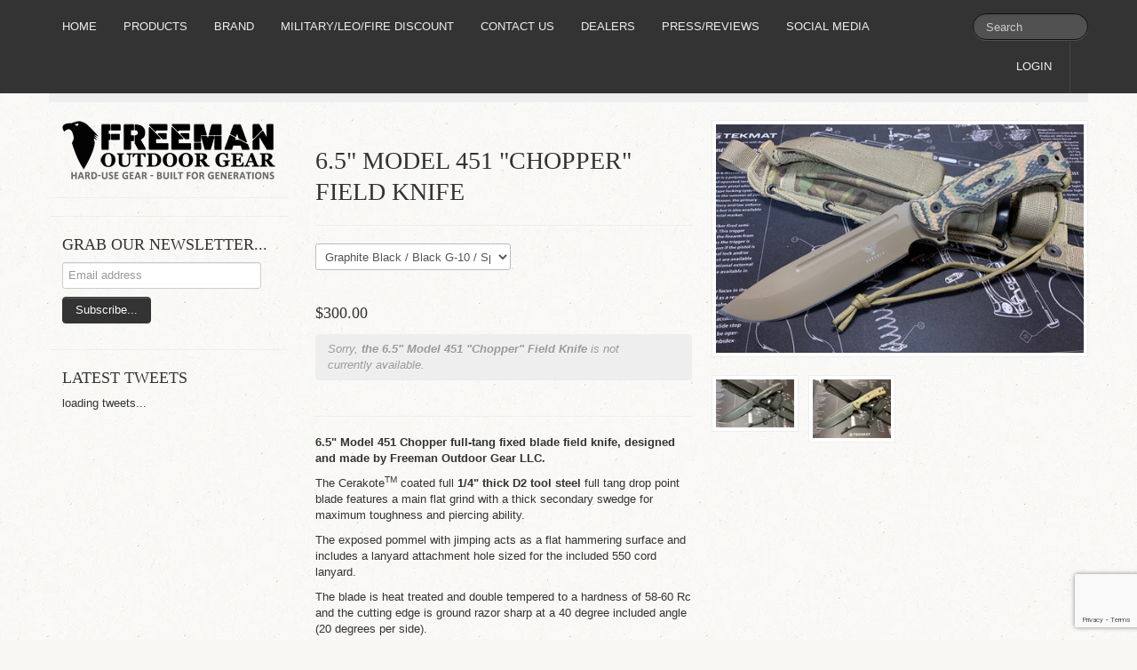

--- FILE ---
content_type: text/html; charset=utf-8
request_url: https://www.freemanoutdoorgear.com/products/6-5-model-451-chopper-field-knife
body_size: 16245
content:
<!DOCTYPE html>
<html lang="en">
<head>
    <meta charset="utf-8">
<meta http-equiv="X-UA-Compatible" content="IE=edge,chrome=1">
<meta name="viewport" content="width=device-width, initial-scale=1, maximum-scale=1">

<!-- Titles -->

<title>6.5&quot; Model 451 &quot;Chopper&quot; Field Knife | Freeman Outdoor Gear</title>


<!-- Meta Descriptions -->


<meta name="description" content="Model 451 full-tang fixed blade field knife, designed and made by Freeman Outdoor Gear LLC." />

<link rel="canonical" href="https://www.freemanoutdoorgear.com/products/6-5-model-451-chopper-field-knife" />

<!-- Icons -->
<link rel="shortcut icon" type="image/x-icon" href="//www.freemanoutdoorgear.com/cdn/shop/t/3/assets/favicon.png?v=1363668103">
<link rel="apple-touch-icon" sizes="57x57" href="//www.freemanoutdoorgear.com/cdn/shop/t/3/assets/icon-ip.png?v=57">
<link rel="apple-touch-icon" sizes="72x72" href="//www.freemanoutdoorgear.com/cdn/shop/t/3/assets/icon-ipad.png?v=57">
<link rel="apple-touch-icon" sizes="114x114" href="//www.freemanoutdoorgear.com/cdn/shop/t/3/assets/aicon-ip4.png?v=57">

<!-- Stylesheets -->
<link href="//www.freemanoutdoorgear.com/cdn/shop/t/3/assets/jquery.fancybox.css?v=1362429811" rel="stylesheet" type="text/css" media="all" />
<link href="//www.freemanoutdoorgear.com/cdn/shop/t/3/assets/base.css?v=1362429805" rel="stylesheet" type="text/css" media="all" />
<link href="//www.freemanoutdoorgear.com/cdn/shop/t/3/assets/customise.css?v=36846549908905366681387220284" rel="stylesheet" type="text/css" media="all" />
<link href="//www.freemanoutdoorgear.com/cdn/shop/t/3/assets/theme-settings.css?v=15871089426096957471674755286" rel="stylesheet" type="text/css" media="all" />
<!--[if IE]><link href="//www.freemanoutdoorgear.com/cdn/shop/t/3/assets/ie.css?v=170229122150786829051387220284" rel="stylesheet" type="text/css" media="all" /><![endif]-->
<!--[if IE 7]><link href="//www.freemanoutdoorgear.com/cdn/shop/t/3/assets/ie7.css?v=117070733718145669071387220284" rel="stylesheet" type="text/css" media="all" /><![endif]-->

<!-- Jquery -->
<script src="//www.freemanoutdoorgear.com/cdn/shop/t/3/assets/modernizr.js?v=1362429811" type="text/javascript"></script>
<script src="//www.freemanoutdoorgear.com/cdn/shop/t/3/assets/jquery-1.8.3.min.js?v=1362429810" type="text/javascript"></script>

<!-- Web Fonts -->
	

	
			
		
		<link rel="stylesheet" type="text/css" href="//fonts.googleapis.com/css?family=Oswald:300,400,700">
		
		
			
	

<!-- Customer Javascripts -->




	<script>window.performance && window.performance.mark && window.performance.mark('shopify.content_for_header.start');</script><meta id="shopify-digital-wallet" name="shopify-digital-wallet" content="/2133390/digital_wallets/dialog">
<meta name="shopify-checkout-api-token" content="a6128e64d283af86d917a03955eaa5bd">
<meta id="in-context-paypal-metadata" data-shop-id="2133390" data-venmo-supported="true" data-environment="production" data-locale="en_US" data-paypal-v4="true" data-currency="USD">
<link rel="alternate" type="application/json+oembed" href="https://www.freemanoutdoorgear.com/products/6-5-model-451-chopper-field-knife.oembed">
<script async="async" src="/checkouts/internal/preloads.js?locale=en-US"></script>
<script id="shopify-features" type="application/json">{"accessToken":"a6128e64d283af86d917a03955eaa5bd","betas":["rich-media-storefront-analytics"],"domain":"www.freemanoutdoorgear.com","predictiveSearch":true,"shopId":2133390,"locale":"en"}</script>
<script>var Shopify = Shopify || {};
Shopify.shop = "freeman-outdoor-gear.myshopify.com";
Shopify.locale = "en";
Shopify.currency = {"active":"USD","rate":"1.0"};
Shopify.country = "US";
Shopify.theme = {"name":"Lucid One","id":3991246,"schema_name":null,"schema_version":null,"theme_store_id":null,"role":"main"};
Shopify.theme.handle = "null";
Shopify.theme.style = {"id":null,"handle":null};
Shopify.cdnHost = "www.freemanoutdoorgear.com/cdn";
Shopify.routes = Shopify.routes || {};
Shopify.routes.root = "/";</script>
<script type="module">!function(o){(o.Shopify=o.Shopify||{}).modules=!0}(window);</script>
<script>!function(o){function n(){var o=[];function n(){o.push(Array.prototype.slice.apply(arguments))}return n.q=o,n}var t=o.Shopify=o.Shopify||{};t.loadFeatures=n(),t.autoloadFeatures=n()}(window);</script>
<script id="shop-js-analytics" type="application/json">{"pageType":"product"}</script>
<script defer="defer" async type="module" src="//www.freemanoutdoorgear.com/cdn/shopifycloud/shop-js/modules/v2/client.init-shop-cart-sync_C5BV16lS.en.esm.js"></script>
<script defer="defer" async type="module" src="//www.freemanoutdoorgear.com/cdn/shopifycloud/shop-js/modules/v2/chunk.common_CygWptCX.esm.js"></script>
<script type="module">
  await import("//www.freemanoutdoorgear.com/cdn/shopifycloud/shop-js/modules/v2/client.init-shop-cart-sync_C5BV16lS.en.esm.js");
await import("//www.freemanoutdoorgear.com/cdn/shopifycloud/shop-js/modules/v2/chunk.common_CygWptCX.esm.js");

  window.Shopify.SignInWithShop?.initShopCartSync?.({"fedCMEnabled":true,"windoidEnabled":true});

</script>
<script id="__st">var __st={"a":2133390,"offset":-18000,"reqid":"aae7d6cd-21d6-414f-869b-ae5249b957b0-1768670309","pageurl":"www.freemanoutdoorgear.com\/products\/6-5-model-451-chopper-field-knife","u":"e830bf530a86","p":"product","rtyp":"product","rid":3621049663581};</script>
<script>window.ShopifyPaypalV4VisibilityTracking = true;</script>
<script id="captcha-bootstrap">!function(){'use strict';const t='contact',e='account',n='new_comment',o=[[t,t],['blogs',n],['comments',n],[t,'customer']],c=[[e,'customer_login'],[e,'guest_login'],[e,'recover_customer_password'],[e,'create_customer']],r=t=>t.map((([t,e])=>`form[action*='/${t}']:not([data-nocaptcha='true']) input[name='form_type'][value='${e}']`)).join(','),a=t=>()=>t?[...document.querySelectorAll(t)].map((t=>t.form)):[];function s(){const t=[...o],e=r(t);return a(e)}const i='password',u='form_key',d=['recaptcha-v3-token','g-recaptcha-response','h-captcha-response',i],f=()=>{try{return window.sessionStorage}catch{return}},m='__shopify_v',_=t=>t.elements[u];function p(t,e,n=!1){try{const o=window.sessionStorage,c=JSON.parse(o.getItem(e)),{data:r}=function(t){const{data:e,action:n}=t;return t[m]||n?{data:e,action:n}:{data:t,action:n}}(c);for(const[e,n]of Object.entries(r))t.elements[e]&&(t.elements[e].value=n);n&&o.removeItem(e)}catch(o){console.error('form repopulation failed',{error:o})}}const l='form_type',E='cptcha';function T(t){t.dataset[E]=!0}const w=window,h=w.document,L='Shopify',v='ce_forms',y='captcha';let A=!1;((t,e)=>{const n=(g='f06e6c50-85a8-45c8-87d0-21a2b65856fe',I='https://cdn.shopify.com/shopifycloud/storefront-forms-hcaptcha/ce_storefront_forms_captcha_hcaptcha.v1.5.2.iife.js',D={infoText:'Protected by hCaptcha',privacyText:'Privacy',termsText:'Terms'},(t,e,n)=>{const o=w[L][v],c=o.bindForm;if(c)return c(t,g,e,D).then(n);var r;o.q.push([[t,g,e,D],n]),r=I,A||(h.body.append(Object.assign(h.createElement('script'),{id:'captcha-provider',async:!0,src:r})),A=!0)});var g,I,D;w[L]=w[L]||{},w[L][v]=w[L][v]||{},w[L][v].q=[],w[L][y]=w[L][y]||{},w[L][y].protect=function(t,e){n(t,void 0,e),T(t)},Object.freeze(w[L][y]),function(t,e,n,w,h,L){const[v,y,A,g]=function(t,e,n){const i=e?o:[],u=t?c:[],d=[...i,...u],f=r(d),m=r(i),_=r(d.filter((([t,e])=>n.includes(e))));return[a(f),a(m),a(_),s()]}(w,h,L),I=t=>{const e=t.target;return e instanceof HTMLFormElement?e:e&&e.form},D=t=>v().includes(t);t.addEventListener('submit',(t=>{const e=I(t);if(!e)return;const n=D(e)&&!e.dataset.hcaptchaBound&&!e.dataset.recaptchaBound,o=_(e),c=g().includes(e)&&(!o||!o.value);(n||c)&&t.preventDefault(),c&&!n&&(function(t){try{if(!f())return;!function(t){const e=f();if(!e)return;const n=_(t);if(!n)return;const o=n.value;o&&e.removeItem(o)}(t);const e=Array.from(Array(32),(()=>Math.random().toString(36)[2])).join('');!function(t,e){_(t)||t.append(Object.assign(document.createElement('input'),{type:'hidden',name:u})),t.elements[u].value=e}(t,e),function(t,e){const n=f();if(!n)return;const o=[...t.querySelectorAll(`input[type='${i}']`)].map((({name:t})=>t)),c=[...d,...o],r={};for(const[a,s]of new FormData(t).entries())c.includes(a)||(r[a]=s);n.setItem(e,JSON.stringify({[m]:1,action:t.action,data:r}))}(t,e)}catch(e){console.error('failed to persist form',e)}}(e),e.submit())}));const S=(t,e)=>{t&&!t.dataset[E]&&(n(t,e.some((e=>e===t))),T(t))};for(const o of['focusin','change'])t.addEventListener(o,(t=>{const e=I(t);D(e)&&S(e,y())}));const B=e.get('form_key'),M=e.get(l),P=B&&M;t.addEventListener('DOMContentLoaded',(()=>{const t=y();if(P)for(const e of t)e.elements[l].value===M&&p(e,B);[...new Set([...A(),...v().filter((t=>'true'===t.dataset.shopifyCaptcha))])].forEach((e=>S(e,t)))}))}(h,new URLSearchParams(w.location.search),n,t,e,['guest_login'])})(!0,!0)}();</script>
<script integrity="sha256-4kQ18oKyAcykRKYeNunJcIwy7WH5gtpwJnB7kiuLZ1E=" data-source-attribution="shopify.loadfeatures" defer="defer" src="//www.freemanoutdoorgear.com/cdn/shopifycloud/storefront/assets/storefront/load_feature-a0a9edcb.js" crossorigin="anonymous"></script>
<script data-source-attribution="shopify.dynamic_checkout.dynamic.init">var Shopify=Shopify||{};Shopify.PaymentButton=Shopify.PaymentButton||{isStorefrontPortableWallets:!0,init:function(){window.Shopify.PaymentButton.init=function(){};var t=document.createElement("script");t.src="https://www.freemanoutdoorgear.com/cdn/shopifycloud/portable-wallets/latest/portable-wallets.en.js",t.type="module",document.head.appendChild(t)}};
</script>
<script data-source-attribution="shopify.dynamic_checkout.buyer_consent">
  function portableWalletsHideBuyerConsent(e){var t=document.getElementById("shopify-buyer-consent"),n=document.getElementById("shopify-subscription-policy-button");t&&n&&(t.classList.add("hidden"),t.setAttribute("aria-hidden","true"),n.removeEventListener("click",e))}function portableWalletsShowBuyerConsent(e){var t=document.getElementById("shopify-buyer-consent"),n=document.getElementById("shopify-subscription-policy-button");t&&n&&(t.classList.remove("hidden"),t.removeAttribute("aria-hidden"),n.addEventListener("click",e))}window.Shopify?.PaymentButton&&(window.Shopify.PaymentButton.hideBuyerConsent=portableWalletsHideBuyerConsent,window.Shopify.PaymentButton.showBuyerConsent=portableWalletsShowBuyerConsent);
</script>
<script data-source-attribution="shopify.dynamic_checkout.cart.bootstrap">document.addEventListener("DOMContentLoaded",(function(){function t(){return document.querySelector("shopify-accelerated-checkout-cart, shopify-accelerated-checkout")}if(t())Shopify.PaymentButton.init();else{new MutationObserver((function(e,n){t()&&(Shopify.PaymentButton.init(),n.disconnect())})).observe(document.body,{childList:!0,subtree:!0})}}));
</script>
<link id="shopify-accelerated-checkout-styles" rel="stylesheet" media="screen" href="https://www.freemanoutdoorgear.com/cdn/shopifycloud/portable-wallets/latest/accelerated-checkout-backwards-compat.css" crossorigin="anonymous">
<style id="shopify-accelerated-checkout-cart">
        #shopify-buyer-consent {
  margin-top: 1em;
  display: inline-block;
  width: 100%;
}

#shopify-buyer-consent.hidden {
  display: none;
}

#shopify-subscription-policy-button {
  background: none;
  border: none;
  padding: 0;
  text-decoration: underline;
  font-size: inherit;
  cursor: pointer;
}

#shopify-subscription-policy-button::before {
  box-shadow: none;
}

      </style>

<script>window.performance && window.performance.mark && window.performance.mark('shopify.content_for_header.end');</script>
<!-- Added by Lexity. DO NOT REMOVE/EDIT -->
<meta name="google-site-verification" content="MfT3T1u_VHbY1QHrfhk7aNQVANybsbfsTA2QIT_5o2s" />
<script type="text/javascript">
(function (d, w) {
  var x = d.getElementsByTagName('SCRIPT')[0], g = d.createElement('SCRIPT'); 
  g.type = 'text/javascript';
  g.async = true;
  g.src = ('https:' == d.location.protocol ? 'https://ssl' : 'http://www') + '.google-analytics.com/ga.js';
  x.parentNode.insertBefore(g, x);
}(document, window));
</script>
<!-- End of addition by Lexity. DO NOT REMOVE/EDIT -->
<meta property="og:image" content="https://cdn.shopify.com/s/files/1/0213/3390/products/IMG_0093.jpg?v=1560987631" />
<meta property="og:image:secure_url" content="https://cdn.shopify.com/s/files/1/0213/3390/products/IMG_0093.jpg?v=1560987631" />
<meta property="og:image:width" content="3719" />
<meta property="og:image:height" content="2308" />
<link href="https://monorail-edge.shopifysvc.com" rel="dns-prefetch">
<script>(function(){if ("sendBeacon" in navigator && "performance" in window) {try {var session_token_from_headers = performance.getEntriesByType('navigation')[0].serverTiming.find(x => x.name == '_s').description;} catch {var session_token_from_headers = undefined;}var session_cookie_matches = document.cookie.match(/_shopify_s=([^;]*)/);var session_token_from_cookie = session_cookie_matches && session_cookie_matches.length === 2 ? session_cookie_matches[1] : "";var session_token = session_token_from_headers || session_token_from_cookie || "";function handle_abandonment_event(e) {var entries = performance.getEntries().filter(function(entry) {return /monorail-edge.shopifysvc.com/.test(entry.name);});if (!window.abandonment_tracked && entries.length === 0) {window.abandonment_tracked = true;var currentMs = Date.now();var navigation_start = performance.timing.navigationStart;var payload = {shop_id: 2133390,url: window.location.href,navigation_start,duration: currentMs - navigation_start,session_token,page_type: "product"};window.navigator.sendBeacon("https://monorail-edge.shopifysvc.com/v1/produce", JSON.stringify({schema_id: "online_store_buyer_site_abandonment/1.1",payload: payload,metadata: {event_created_at_ms: currentMs,event_sent_at_ms: currentMs}}));}}window.addEventListener('pagehide', handle_abandonment_event);}}());</script>
<script id="web-pixels-manager-setup">(function e(e,d,r,n,o){if(void 0===o&&(o={}),!Boolean(null===(a=null===(i=window.Shopify)||void 0===i?void 0:i.analytics)||void 0===a?void 0:a.replayQueue)){var i,a;window.Shopify=window.Shopify||{};var t=window.Shopify;t.analytics=t.analytics||{};var s=t.analytics;s.replayQueue=[],s.publish=function(e,d,r){return s.replayQueue.push([e,d,r]),!0};try{self.performance.mark("wpm:start")}catch(e){}var l=function(){var e={modern:/Edge?\/(1{2}[4-9]|1[2-9]\d|[2-9]\d{2}|\d{4,})\.\d+(\.\d+|)|Firefox\/(1{2}[4-9]|1[2-9]\d|[2-9]\d{2}|\d{4,})\.\d+(\.\d+|)|Chrom(ium|e)\/(9{2}|\d{3,})\.\d+(\.\d+|)|(Maci|X1{2}).+ Version\/(15\.\d+|(1[6-9]|[2-9]\d|\d{3,})\.\d+)([,.]\d+|)( \(\w+\)|)( Mobile\/\w+|) Safari\/|Chrome.+OPR\/(9{2}|\d{3,})\.\d+\.\d+|(CPU[ +]OS|iPhone[ +]OS|CPU[ +]iPhone|CPU IPhone OS|CPU iPad OS)[ +]+(15[._]\d+|(1[6-9]|[2-9]\d|\d{3,})[._]\d+)([._]\d+|)|Android:?[ /-](13[3-9]|1[4-9]\d|[2-9]\d{2}|\d{4,})(\.\d+|)(\.\d+|)|Android.+Firefox\/(13[5-9]|1[4-9]\d|[2-9]\d{2}|\d{4,})\.\d+(\.\d+|)|Android.+Chrom(ium|e)\/(13[3-9]|1[4-9]\d|[2-9]\d{2}|\d{4,})\.\d+(\.\d+|)|SamsungBrowser\/([2-9]\d|\d{3,})\.\d+/,legacy:/Edge?\/(1[6-9]|[2-9]\d|\d{3,})\.\d+(\.\d+|)|Firefox\/(5[4-9]|[6-9]\d|\d{3,})\.\d+(\.\d+|)|Chrom(ium|e)\/(5[1-9]|[6-9]\d|\d{3,})\.\d+(\.\d+|)([\d.]+$|.*Safari\/(?![\d.]+ Edge\/[\d.]+$))|(Maci|X1{2}).+ Version\/(10\.\d+|(1[1-9]|[2-9]\d|\d{3,})\.\d+)([,.]\d+|)( \(\w+\)|)( Mobile\/\w+|) Safari\/|Chrome.+OPR\/(3[89]|[4-9]\d|\d{3,})\.\d+\.\d+|(CPU[ +]OS|iPhone[ +]OS|CPU[ +]iPhone|CPU IPhone OS|CPU iPad OS)[ +]+(10[._]\d+|(1[1-9]|[2-9]\d|\d{3,})[._]\d+)([._]\d+|)|Android:?[ /-](13[3-9]|1[4-9]\d|[2-9]\d{2}|\d{4,})(\.\d+|)(\.\d+|)|Mobile Safari.+OPR\/([89]\d|\d{3,})\.\d+\.\d+|Android.+Firefox\/(13[5-9]|1[4-9]\d|[2-9]\d{2}|\d{4,})\.\d+(\.\d+|)|Android.+Chrom(ium|e)\/(13[3-9]|1[4-9]\d|[2-9]\d{2}|\d{4,})\.\d+(\.\d+|)|Android.+(UC? ?Browser|UCWEB|U3)[ /]?(15\.([5-9]|\d{2,})|(1[6-9]|[2-9]\d|\d{3,})\.\d+)\.\d+|SamsungBrowser\/(5\.\d+|([6-9]|\d{2,})\.\d+)|Android.+MQ{2}Browser\/(14(\.(9|\d{2,})|)|(1[5-9]|[2-9]\d|\d{3,})(\.\d+|))(\.\d+|)|K[Aa][Ii]OS\/(3\.\d+|([4-9]|\d{2,})\.\d+)(\.\d+|)/},d=e.modern,r=e.legacy,n=navigator.userAgent;return n.match(d)?"modern":n.match(r)?"legacy":"unknown"}(),u="modern"===l?"modern":"legacy",c=(null!=n?n:{modern:"",legacy:""})[u],f=function(e){return[e.baseUrl,"/wpm","/b",e.hashVersion,"modern"===e.buildTarget?"m":"l",".js"].join("")}({baseUrl:d,hashVersion:r,buildTarget:u}),m=function(e){var d=e.version,r=e.bundleTarget,n=e.surface,o=e.pageUrl,i=e.monorailEndpoint;return{emit:function(e){var a=e.status,t=e.errorMsg,s=(new Date).getTime(),l=JSON.stringify({metadata:{event_sent_at_ms:s},events:[{schema_id:"web_pixels_manager_load/3.1",payload:{version:d,bundle_target:r,page_url:o,status:a,surface:n,error_msg:t},metadata:{event_created_at_ms:s}}]});if(!i)return console&&console.warn&&console.warn("[Web Pixels Manager] No Monorail endpoint provided, skipping logging."),!1;try{return self.navigator.sendBeacon.bind(self.navigator)(i,l)}catch(e){}var u=new XMLHttpRequest;try{return u.open("POST",i,!0),u.setRequestHeader("Content-Type","text/plain"),u.send(l),!0}catch(e){return console&&console.warn&&console.warn("[Web Pixels Manager] Got an unhandled error while logging to Monorail."),!1}}}}({version:r,bundleTarget:l,surface:e.surface,pageUrl:self.location.href,monorailEndpoint:e.monorailEndpoint});try{o.browserTarget=l,function(e){var d=e.src,r=e.async,n=void 0===r||r,o=e.onload,i=e.onerror,a=e.sri,t=e.scriptDataAttributes,s=void 0===t?{}:t,l=document.createElement("script"),u=document.querySelector("head"),c=document.querySelector("body");if(l.async=n,l.src=d,a&&(l.integrity=a,l.crossOrigin="anonymous"),s)for(var f in s)if(Object.prototype.hasOwnProperty.call(s,f))try{l.dataset[f]=s[f]}catch(e){}if(o&&l.addEventListener("load",o),i&&l.addEventListener("error",i),u)u.appendChild(l);else{if(!c)throw new Error("Did not find a head or body element to append the script");c.appendChild(l)}}({src:f,async:!0,onload:function(){if(!function(){var e,d;return Boolean(null===(d=null===(e=window.Shopify)||void 0===e?void 0:e.analytics)||void 0===d?void 0:d.initialized)}()){var d=window.webPixelsManager.init(e)||void 0;if(d){var r=window.Shopify.analytics;r.replayQueue.forEach((function(e){var r=e[0],n=e[1],o=e[2];d.publishCustomEvent(r,n,o)})),r.replayQueue=[],r.publish=d.publishCustomEvent,r.visitor=d.visitor,r.initialized=!0}}},onerror:function(){return m.emit({status:"failed",errorMsg:"".concat(f," has failed to load")})},sri:function(e){var d=/^sha384-[A-Za-z0-9+/=]+$/;return"string"==typeof e&&d.test(e)}(c)?c:"",scriptDataAttributes:o}),m.emit({status:"loading"})}catch(e){m.emit({status:"failed",errorMsg:(null==e?void 0:e.message)||"Unknown error"})}}})({shopId: 2133390,storefrontBaseUrl: "https://www.freemanoutdoorgear.com",extensionsBaseUrl: "https://extensions.shopifycdn.com/cdn/shopifycloud/web-pixels-manager",monorailEndpoint: "https://monorail-edge.shopifysvc.com/unstable/produce_batch",surface: "storefront-renderer",enabledBetaFlags: ["2dca8a86"],webPixelsConfigList: [{"id":"1188069541","configuration":"{\"webPixelName\":\"Judge.me\"}","eventPayloadVersion":"v1","runtimeContext":"STRICT","scriptVersion":"34ad157958823915625854214640f0bf","type":"APP","apiClientId":683015,"privacyPurposes":["ANALYTICS"],"dataSharingAdjustments":{"protectedCustomerApprovalScopes":["read_customer_email","read_customer_name","read_customer_personal_data","read_customer_phone"]}},{"id":"119242917","eventPayloadVersion":"v1","runtimeContext":"LAX","scriptVersion":"1","type":"CUSTOM","privacyPurposes":["ANALYTICS"],"name":"Google Analytics tag (migrated)"},{"id":"shopify-app-pixel","configuration":"{}","eventPayloadVersion":"v1","runtimeContext":"STRICT","scriptVersion":"0450","apiClientId":"shopify-pixel","type":"APP","privacyPurposes":["ANALYTICS","MARKETING"]},{"id":"shopify-custom-pixel","eventPayloadVersion":"v1","runtimeContext":"LAX","scriptVersion":"0450","apiClientId":"shopify-pixel","type":"CUSTOM","privacyPurposes":["ANALYTICS","MARKETING"]}],isMerchantRequest: false,initData: {"shop":{"name":"Freeman Outdoor Gear","paymentSettings":{"currencyCode":"USD"},"myshopifyDomain":"freeman-outdoor-gear.myshopify.com","countryCode":"US","storefrontUrl":"https:\/\/www.freemanoutdoorgear.com"},"customer":null,"cart":null,"checkout":null,"productVariants":[{"price":{"amount":300.0,"currencyCode":"USD"},"product":{"title":"6.5\" Model 451 \"Chopper\" Field Knife","vendor":"Freeman Outdoor Gear LLC","id":"3621049663581","untranslatedTitle":"6.5\" Model 451 \"Chopper\" Field Knife","url":"\/products\/6-5-model-451-chopper-field-knife","type":"Fixed Blade Field Knife"},"id":"28503632511069","image":{"src":"\/\/www.freemanoutdoorgear.com\/cdn\/shop\/products\/IMG_0251.jpg?v=1560987780"},"sku":"","title":"Graphite Black \/ Black G-10 \/ Spec-Ops, Black","untranslatedTitle":"Graphite Black \/ Black G-10 \/ Spec-Ops, Black"},{"price":{"amount":300.0,"currencyCode":"USD"},"product":{"title":"6.5\" Model 451 \"Chopper\" Field Knife","vendor":"Freeman Outdoor Gear LLC","id":"3621049663581","untranslatedTitle":"6.5\" Model 451 \"Chopper\" Field Knife","url":"\/products\/6-5-model-451-chopper-field-knife","type":"Fixed Blade Field Knife"},"id":"28503632543837","image":{"src":"\/\/www.freemanoutdoorgear.com\/cdn\/shop\/products\/IMG_0093.jpg?v=1560987631"},"sku":"","title":"Graphite Black \/ Black G-10 \/ Spec-Ops, Multicam","untranslatedTitle":"Graphite Black \/ Black G-10 \/ Spec-Ops, Multicam"},{"price":{"amount":300.0,"currencyCode":"USD"},"product":{"title":"6.5\" Model 451 \"Chopper\" Field Knife","vendor":"Freeman Outdoor Gear LLC","id":"3621049663581","untranslatedTitle":"6.5\" Model 451 \"Chopper\" Field Knife","url":"\/products\/6-5-model-451-chopper-field-knife","type":"Fixed Blade Field Knife"},"id":"28503632576605","image":{"src":"\/\/www.freemanoutdoorgear.com\/cdn\/shop\/products\/IMG_0093.jpg?v=1560987631"},"sku":"","title":"Graphite Black \/ 2 Color Camo Dimpled \/ Spec-Ops, Black","untranslatedTitle":"Graphite Black \/ 2 Color Camo Dimpled \/ Spec-Ops, Black"},{"price":{"amount":300.0,"currencyCode":"USD"},"product":{"title":"6.5\" Model 451 \"Chopper\" Field Knife","vendor":"Freeman Outdoor Gear LLC","id":"3621049663581","untranslatedTitle":"6.5\" Model 451 \"Chopper\" Field Knife","url":"\/products\/6-5-model-451-chopper-field-knife","type":"Fixed Blade Field Knife"},"id":"28503632609373","image":{"src":"\/\/www.freemanoutdoorgear.com\/cdn\/shop\/products\/IMG_0093.jpg?v=1560987631"},"sku":"","title":"Graphite Black \/ 2 Color Camo Dimpled \/ Spec-Ops, Multicam","untranslatedTitle":"Graphite Black \/ 2 Color Camo Dimpled \/ Spec-Ops, Multicam"},{"price":{"amount":300.0,"currencyCode":"USD"},"product":{"title":"6.5\" Model 451 \"Chopper\" Field Knife","vendor":"Freeman Outdoor Gear LLC","id":"3621049663581","untranslatedTitle":"6.5\" Model 451 \"Chopper\" Field Knife","url":"\/products\/6-5-model-451-chopper-field-knife","type":"Fixed Blade Field Knife"},"id":"28503632642141","image":{"src":"\/\/www.freemanoutdoorgear.com\/cdn\/shop\/products\/IMG_0093.jpg?v=1560987631"},"sku":"","title":"Graphite Black \/ Orange G-10 \/ Spec-Ops, Black","untranslatedTitle":"Graphite Black \/ Orange G-10 \/ Spec-Ops, Black"},{"price":{"amount":300.0,"currencyCode":"USD"},"product":{"title":"6.5\" Model 451 \"Chopper\" Field Knife","vendor":"Freeman Outdoor Gear LLC","id":"3621049663581","untranslatedTitle":"6.5\" Model 451 \"Chopper\" Field Knife","url":"\/products\/6-5-model-451-chopper-field-knife","type":"Fixed Blade Field Knife"},"id":"28503632674909","image":{"src":"\/\/www.freemanoutdoorgear.com\/cdn\/shop\/products\/IMG_0254.jpg?v=1560987863"},"sku":"","title":"Graphite Black \/ OD Green Canvas Micarta \/ Spec-Ops, Black","untranslatedTitle":"Graphite Black \/ OD Green Canvas Micarta \/ Spec-Ops, Black"},{"price":{"amount":300.0,"currencyCode":"USD"},"product":{"title":"6.5\" Model 451 \"Chopper\" Field Knife","vendor":"Freeman Outdoor Gear LLC","id":"3621049663581","untranslatedTitle":"6.5\" Model 451 \"Chopper\" Field Knife","url":"\/products\/6-5-model-451-chopper-field-knife","type":"Fixed Blade Field Knife"},"id":"28503632707677","image":{"src":"\/\/www.freemanoutdoorgear.com\/cdn\/shop\/products\/IMG_0093.jpg?v=1560987631"},"sku":"","title":"Graphite Black \/ OD Green G-10 \/ Spec-Ops, Multicam","untranslatedTitle":"Graphite Black \/ OD Green G-10 \/ Spec-Ops, Multicam"},{"price":{"amount":300.0,"currencyCode":"USD"},"product":{"title":"6.5\" Model 451 \"Chopper\" Field Knife","vendor":"Freeman Outdoor Gear LLC","id":"3621049663581","untranslatedTitle":"6.5\" Model 451 \"Chopper\" Field Knife","url":"\/products\/6-5-model-451-chopper-field-knife","type":"Fixed Blade Field Knife"},"id":"28503632740445","image":{"src":"\/\/www.freemanoutdoorgear.com\/cdn\/shop\/products\/IMG_0093.jpg?v=1560987631"},"sku":"","title":"Graphite Black \/ 3-Color Camo Diamond Texture G-10 \/ Spec-Ops, Black","untranslatedTitle":"Graphite Black \/ 3-Color Camo Diamond Texture G-10 \/ Spec-Ops, Black"},{"price":{"amount":300.0,"currencyCode":"USD"},"product":{"title":"6.5\" Model 451 \"Chopper\" Field Knife","vendor":"Freeman Outdoor Gear LLC","id":"3621049663581","untranslatedTitle":"6.5\" Model 451 \"Chopper\" Field Knife","url":"\/products\/6-5-model-451-chopper-field-knife","type":"Fixed Blade Field Knife"},"id":"28503632773213","image":{"src":"\/\/www.freemanoutdoorgear.com\/cdn\/shop\/products\/IMG_0093.jpg?v=1560987631"},"sku":"","title":"Graphite Black \/ 3-Color Camo Diamond Texture G-10 \/ Spec-Ops, Multicam","untranslatedTitle":"Graphite Black \/ 3-Color Camo Diamond Texture G-10 \/ Spec-Ops, Multicam"},{"price":{"amount":300.0,"currencyCode":"USD"},"product":{"title":"6.5\" Model 451 \"Chopper\" Field Knife","vendor":"Freeman Outdoor Gear LLC","id":"3621049663581","untranslatedTitle":"6.5\" Model 451 \"Chopper\" Field Knife","url":"\/products\/6-5-model-451-chopper-field-knife","type":"Fixed Blade Field Knife"},"id":"28503632805981","image":{"src":"\/\/www.freemanoutdoorgear.com\/cdn\/shop\/products\/IMG_0093.jpg?v=1560987631"},"sku":"","title":"Flat Dark Earth \/ Black G-10 \/ Spec-Ops, Black","untranslatedTitle":"Flat Dark Earth \/ Black G-10 \/ Spec-Ops, Black"},{"price":{"amount":300.0,"currencyCode":"USD"},"product":{"title":"6.5\" Model 451 \"Chopper\" Field Knife","vendor":"Freeman Outdoor Gear LLC","id":"3621049663581","untranslatedTitle":"6.5\" Model 451 \"Chopper\" Field Knife","url":"\/products\/6-5-model-451-chopper-field-knife","type":"Fixed Blade Field Knife"},"id":"28503632838749","image":{"src":"\/\/www.freemanoutdoorgear.com\/cdn\/shop\/products\/IMG_0093.jpg?v=1560987631"},"sku":"","title":"Flat Dark Earth \/ Black G-10 \/ Spec-Ops, Multicam","untranslatedTitle":"Flat Dark Earth \/ Black G-10 \/ Spec-Ops, Multicam"},{"price":{"amount":300.0,"currencyCode":"USD"},"product":{"title":"6.5\" Model 451 \"Chopper\" Field Knife","vendor":"Freeman Outdoor Gear LLC","id":"3621049663581","untranslatedTitle":"6.5\" Model 451 \"Chopper\" Field Knife","url":"\/products\/6-5-model-451-chopper-field-knife","type":"Fixed Blade Field Knife"},"id":"28503632871517","image":{"src":"\/\/www.freemanoutdoorgear.com\/cdn\/shop\/products\/IMG_0093.jpg?v=1560987631"},"sku":"","title":"Flat Dark Earth \/ 2 Color Camo Dimpled \/ Spec-Ops, Black","untranslatedTitle":"Flat Dark Earth \/ 2 Color Camo Dimpled \/ Spec-Ops, Black"},{"price":{"amount":300.0,"currencyCode":"USD"},"product":{"title":"6.5\" Model 451 \"Chopper\" Field Knife","vendor":"Freeman Outdoor Gear LLC","id":"3621049663581","untranslatedTitle":"6.5\" Model 451 \"Chopper\" Field Knife","url":"\/products\/6-5-model-451-chopper-field-knife","type":"Fixed Blade Field Knife"},"id":"28503632904285","image":{"src":"\/\/www.freemanoutdoorgear.com\/cdn\/shop\/products\/IMG_0093.jpg?v=1560987631"},"sku":"","title":"Flat Dark Earth \/ 2 Color Camo Dimpled \/ Spec-Ops, Multicam","untranslatedTitle":"Flat Dark Earth \/ 2 Color Camo Dimpled \/ Spec-Ops, Multicam"},{"price":{"amount":300.0,"currencyCode":"USD"},"product":{"title":"6.5\" Model 451 \"Chopper\" Field Knife","vendor":"Freeman Outdoor Gear LLC","id":"3621049663581","untranslatedTitle":"6.5\" Model 451 \"Chopper\" Field Knife","url":"\/products\/6-5-model-451-chopper-field-knife","type":"Fixed Blade Field Knife"},"id":"28503632937053","image":{"src":"\/\/www.freemanoutdoorgear.com\/cdn\/shop\/products\/IMG_0093.jpg?v=1560987631"},"sku":"","title":"Flat Dark Earth \/ OD Green G-10 \/ Spec-Ops, Black","untranslatedTitle":"Flat Dark Earth \/ OD Green G-10 \/ Spec-Ops, Black"},{"price":{"amount":300.0,"currencyCode":"USD"},"product":{"title":"6.5\" Model 451 \"Chopper\" Field Knife","vendor":"Freeman Outdoor Gear LLC","id":"3621049663581","untranslatedTitle":"6.5\" Model 451 \"Chopper\" Field Knife","url":"\/products\/6-5-model-451-chopper-field-knife","type":"Fixed Blade Field Knife"},"id":"28503632969821","image":{"src":"\/\/www.freemanoutdoorgear.com\/cdn\/shop\/products\/IMG_0093.jpg?v=1560987631"},"sku":"","title":"Flat Dark Earth \/ OD Green G-10 \/ Spec-Ops, Multicam","untranslatedTitle":"Flat Dark Earth \/ OD Green G-10 \/ Spec-Ops, Multicam"},{"price":{"amount":300.0,"currencyCode":"USD"},"product":{"title":"6.5\" Model 451 \"Chopper\" Field Knife","vendor":"Freeman Outdoor Gear LLC","id":"3621049663581","untranslatedTitle":"6.5\" Model 451 \"Chopper\" Field Knife","url":"\/products\/6-5-model-451-chopper-field-knife","type":"Fixed Blade Field Knife"},"id":"28503633002589","image":{"src":"\/\/www.freemanoutdoorgear.com\/cdn\/shop\/products\/IMG_0093.jpg?v=1560987631"},"sku":"","title":"Flat Dark Earth \/ 3-Color Camo Diamond Texture G-10 \/ Spec-Ops, Black","untranslatedTitle":"Flat Dark Earth \/ 3-Color Camo Diamond Texture G-10 \/ Spec-Ops, Black"},{"price":{"amount":300.0,"currencyCode":"USD"},"product":{"title":"6.5\" Model 451 \"Chopper\" Field Knife","vendor":"Freeman Outdoor Gear LLC","id":"3621049663581","untranslatedTitle":"6.5\" Model 451 \"Chopper\" Field Knife","url":"\/products\/6-5-model-451-chopper-field-knife","type":"Fixed Blade Field Knife"},"id":"28503633035357","image":{"src":"\/\/www.freemanoutdoorgear.com\/cdn\/shop\/products\/IMG_0093.jpg?v=1560987631"},"sku":"","title":"Flat Dark Earth \/ 3-Color Camo Diamond Texture G-10 \/ Spec-Ops, Multicam","untranslatedTitle":"Flat Dark Earth \/ 3-Color Camo Diamond Texture G-10 \/ Spec-Ops, Multicam"}],"purchasingCompany":null},},"https://www.freemanoutdoorgear.com/cdn","fcfee988w5aeb613cpc8e4bc33m6693e112",{"modern":"","legacy":""},{"shopId":"2133390","storefrontBaseUrl":"https:\/\/www.freemanoutdoorgear.com","extensionBaseUrl":"https:\/\/extensions.shopifycdn.com\/cdn\/shopifycloud\/web-pixels-manager","surface":"storefront-renderer","enabledBetaFlags":"[\"2dca8a86\"]","isMerchantRequest":"false","hashVersion":"fcfee988w5aeb613cpc8e4bc33m6693e112","publish":"custom","events":"[[\"page_viewed\",{}],[\"product_viewed\",{\"productVariant\":{\"price\":{\"amount\":300.0,\"currencyCode\":\"USD\"},\"product\":{\"title\":\"6.5\\\" Model 451 \\\"Chopper\\\" Field Knife\",\"vendor\":\"Freeman Outdoor Gear LLC\",\"id\":\"3621049663581\",\"untranslatedTitle\":\"6.5\\\" Model 451 \\\"Chopper\\\" Field Knife\",\"url\":\"\/products\/6-5-model-451-chopper-field-knife\",\"type\":\"Fixed Blade Field Knife\"},\"id\":\"28503632511069\",\"image\":{\"src\":\"\/\/www.freemanoutdoorgear.com\/cdn\/shop\/products\/IMG_0251.jpg?v=1560987780\"},\"sku\":\"\",\"title\":\"Graphite Black \/ Black G-10 \/ Spec-Ops, Black\",\"untranslatedTitle\":\"Graphite Black \/ Black G-10 \/ Spec-Ops, Black\"}}]]"});</script><script>
  window.ShopifyAnalytics = window.ShopifyAnalytics || {};
  window.ShopifyAnalytics.meta = window.ShopifyAnalytics.meta || {};
  window.ShopifyAnalytics.meta.currency = 'USD';
  var meta = {"product":{"id":3621049663581,"gid":"gid:\/\/shopify\/Product\/3621049663581","vendor":"Freeman Outdoor Gear LLC","type":"Fixed Blade Field Knife","handle":"6-5-model-451-chopper-field-knife","variants":[{"id":28503632511069,"price":30000,"name":"6.5\" Model 451 \"Chopper\" Field Knife - Graphite Black \/ Black G-10 \/ Spec-Ops, Black","public_title":"Graphite Black \/ Black G-10 \/ Spec-Ops, Black","sku":""},{"id":28503632543837,"price":30000,"name":"6.5\" Model 451 \"Chopper\" Field Knife - Graphite Black \/ Black G-10 \/ Spec-Ops, Multicam","public_title":"Graphite Black \/ Black G-10 \/ Spec-Ops, Multicam","sku":""},{"id":28503632576605,"price":30000,"name":"6.5\" Model 451 \"Chopper\" Field Knife - Graphite Black \/ 2 Color Camo Dimpled \/ Spec-Ops, Black","public_title":"Graphite Black \/ 2 Color Camo Dimpled \/ Spec-Ops, Black","sku":""},{"id":28503632609373,"price":30000,"name":"6.5\" Model 451 \"Chopper\" Field Knife - Graphite Black \/ 2 Color Camo Dimpled \/ Spec-Ops, Multicam","public_title":"Graphite Black \/ 2 Color Camo Dimpled \/ Spec-Ops, Multicam","sku":""},{"id":28503632642141,"price":30000,"name":"6.5\" Model 451 \"Chopper\" Field Knife - Graphite Black \/ Orange G-10 \/ Spec-Ops, Black","public_title":"Graphite Black \/ Orange G-10 \/ Spec-Ops, Black","sku":""},{"id":28503632674909,"price":30000,"name":"6.5\" Model 451 \"Chopper\" Field Knife - Graphite Black \/ OD Green Canvas Micarta \/ Spec-Ops, Black","public_title":"Graphite Black \/ OD Green Canvas Micarta \/ Spec-Ops, Black","sku":""},{"id":28503632707677,"price":30000,"name":"6.5\" Model 451 \"Chopper\" Field Knife - Graphite Black \/ OD Green G-10 \/ Spec-Ops, Multicam","public_title":"Graphite Black \/ OD Green G-10 \/ Spec-Ops, Multicam","sku":""},{"id":28503632740445,"price":30000,"name":"6.5\" Model 451 \"Chopper\" Field Knife - Graphite Black \/ 3-Color Camo Diamond Texture G-10 \/ Spec-Ops, Black","public_title":"Graphite Black \/ 3-Color Camo Diamond Texture G-10 \/ Spec-Ops, Black","sku":""},{"id":28503632773213,"price":30000,"name":"6.5\" Model 451 \"Chopper\" Field Knife - Graphite Black \/ 3-Color Camo Diamond Texture G-10 \/ Spec-Ops, Multicam","public_title":"Graphite Black \/ 3-Color Camo Diamond Texture G-10 \/ Spec-Ops, Multicam","sku":""},{"id":28503632805981,"price":30000,"name":"6.5\" Model 451 \"Chopper\" Field Knife - Flat Dark Earth \/ Black G-10 \/ Spec-Ops, Black","public_title":"Flat Dark Earth \/ Black G-10 \/ Spec-Ops, Black","sku":""},{"id":28503632838749,"price":30000,"name":"6.5\" Model 451 \"Chopper\" Field Knife - Flat Dark Earth \/ Black G-10 \/ Spec-Ops, Multicam","public_title":"Flat Dark Earth \/ Black G-10 \/ Spec-Ops, Multicam","sku":""},{"id":28503632871517,"price":30000,"name":"6.5\" Model 451 \"Chopper\" Field Knife - Flat Dark Earth \/ 2 Color Camo Dimpled \/ Spec-Ops, Black","public_title":"Flat Dark Earth \/ 2 Color Camo Dimpled \/ Spec-Ops, Black","sku":""},{"id":28503632904285,"price":30000,"name":"6.5\" Model 451 \"Chopper\" Field Knife - Flat Dark Earth \/ 2 Color Camo Dimpled \/ Spec-Ops, Multicam","public_title":"Flat Dark Earth \/ 2 Color Camo Dimpled \/ Spec-Ops, Multicam","sku":""},{"id":28503632937053,"price":30000,"name":"6.5\" Model 451 \"Chopper\" Field Knife - Flat Dark Earth \/ OD Green G-10 \/ Spec-Ops, Black","public_title":"Flat Dark Earth \/ OD Green G-10 \/ Spec-Ops, Black","sku":""},{"id":28503632969821,"price":30000,"name":"6.5\" Model 451 \"Chopper\" Field Knife - Flat Dark Earth \/ OD Green G-10 \/ Spec-Ops, Multicam","public_title":"Flat Dark Earth \/ OD Green G-10 \/ Spec-Ops, Multicam","sku":""},{"id":28503633002589,"price":30000,"name":"6.5\" Model 451 \"Chopper\" Field Knife - Flat Dark Earth \/ 3-Color Camo Diamond Texture G-10 \/ Spec-Ops, Black","public_title":"Flat Dark Earth \/ 3-Color Camo Diamond Texture G-10 \/ Spec-Ops, Black","sku":""},{"id":28503633035357,"price":30000,"name":"6.5\" Model 451 \"Chopper\" Field Knife - Flat Dark Earth \/ 3-Color Camo Diamond Texture G-10 \/ Spec-Ops, Multicam","public_title":"Flat Dark Earth \/ 3-Color Camo Diamond Texture G-10 \/ Spec-Ops, Multicam","sku":""}],"remote":false},"page":{"pageType":"product","resourceType":"product","resourceId":3621049663581,"requestId":"aae7d6cd-21d6-414f-869b-ae5249b957b0-1768670309"}};
  for (var attr in meta) {
    window.ShopifyAnalytics.meta[attr] = meta[attr];
  }
</script>
<script class="analytics">
  (function () {
    var customDocumentWrite = function(content) {
      var jquery = null;

      if (window.jQuery) {
        jquery = window.jQuery;
      } else if (window.Checkout && window.Checkout.$) {
        jquery = window.Checkout.$;
      }

      if (jquery) {
        jquery('body').append(content);
      }
    };

    var hasLoggedConversion = function(token) {
      if (token) {
        return document.cookie.indexOf('loggedConversion=' + token) !== -1;
      }
      return false;
    }

    var setCookieIfConversion = function(token) {
      if (token) {
        var twoMonthsFromNow = new Date(Date.now());
        twoMonthsFromNow.setMonth(twoMonthsFromNow.getMonth() + 2);

        document.cookie = 'loggedConversion=' + token + '; expires=' + twoMonthsFromNow;
      }
    }

    var trekkie = window.ShopifyAnalytics.lib = window.trekkie = window.trekkie || [];
    if (trekkie.integrations) {
      return;
    }
    trekkie.methods = [
      'identify',
      'page',
      'ready',
      'track',
      'trackForm',
      'trackLink'
    ];
    trekkie.factory = function(method) {
      return function() {
        var args = Array.prototype.slice.call(arguments);
        args.unshift(method);
        trekkie.push(args);
        return trekkie;
      };
    };
    for (var i = 0; i < trekkie.methods.length; i++) {
      var key = trekkie.methods[i];
      trekkie[key] = trekkie.factory(key);
    }
    trekkie.load = function(config) {
      trekkie.config = config || {};
      trekkie.config.initialDocumentCookie = document.cookie;
      var first = document.getElementsByTagName('script')[0];
      var script = document.createElement('script');
      script.type = 'text/javascript';
      script.onerror = function(e) {
        var scriptFallback = document.createElement('script');
        scriptFallback.type = 'text/javascript';
        scriptFallback.onerror = function(error) {
                var Monorail = {
      produce: function produce(monorailDomain, schemaId, payload) {
        var currentMs = new Date().getTime();
        var event = {
          schema_id: schemaId,
          payload: payload,
          metadata: {
            event_created_at_ms: currentMs,
            event_sent_at_ms: currentMs
          }
        };
        return Monorail.sendRequest("https://" + monorailDomain + "/v1/produce", JSON.stringify(event));
      },
      sendRequest: function sendRequest(endpointUrl, payload) {
        // Try the sendBeacon API
        if (window && window.navigator && typeof window.navigator.sendBeacon === 'function' && typeof window.Blob === 'function' && !Monorail.isIos12()) {
          var blobData = new window.Blob([payload], {
            type: 'text/plain'
          });

          if (window.navigator.sendBeacon(endpointUrl, blobData)) {
            return true;
          } // sendBeacon was not successful

        } // XHR beacon

        var xhr = new XMLHttpRequest();

        try {
          xhr.open('POST', endpointUrl);
          xhr.setRequestHeader('Content-Type', 'text/plain');
          xhr.send(payload);
        } catch (e) {
          console.log(e);
        }

        return false;
      },
      isIos12: function isIos12() {
        return window.navigator.userAgent.lastIndexOf('iPhone; CPU iPhone OS 12_') !== -1 || window.navigator.userAgent.lastIndexOf('iPad; CPU OS 12_') !== -1;
      }
    };
    Monorail.produce('monorail-edge.shopifysvc.com',
      'trekkie_storefront_load_errors/1.1',
      {shop_id: 2133390,
      theme_id: 3991246,
      app_name: "storefront",
      context_url: window.location.href,
      source_url: "//www.freemanoutdoorgear.com/cdn/s/trekkie.storefront.cd680fe47e6c39ca5d5df5f0a32d569bc48c0f27.min.js"});

        };
        scriptFallback.async = true;
        scriptFallback.src = '//www.freemanoutdoorgear.com/cdn/s/trekkie.storefront.cd680fe47e6c39ca5d5df5f0a32d569bc48c0f27.min.js';
        first.parentNode.insertBefore(scriptFallback, first);
      };
      script.async = true;
      script.src = '//www.freemanoutdoorgear.com/cdn/s/trekkie.storefront.cd680fe47e6c39ca5d5df5f0a32d569bc48c0f27.min.js';
      first.parentNode.insertBefore(script, first);
    };
    trekkie.load(
      {"Trekkie":{"appName":"storefront","development":false,"defaultAttributes":{"shopId":2133390,"isMerchantRequest":null,"themeId":3991246,"themeCityHash":"5040031831456876354","contentLanguage":"en","currency":"USD","eventMetadataId":"2102a6a0-ecfd-4187-9507-3456678f5506"},"isServerSideCookieWritingEnabled":true,"monorailRegion":"shop_domain","enabledBetaFlags":["65f19447"]},"Session Attribution":{},"S2S":{"facebookCapiEnabled":false,"source":"trekkie-storefront-renderer","apiClientId":580111}}
    );

    var loaded = false;
    trekkie.ready(function() {
      if (loaded) return;
      loaded = true;

      window.ShopifyAnalytics.lib = window.trekkie;

      var originalDocumentWrite = document.write;
      document.write = customDocumentWrite;
      try { window.ShopifyAnalytics.merchantGoogleAnalytics.call(this); } catch(error) {};
      document.write = originalDocumentWrite;

      window.ShopifyAnalytics.lib.page(null,{"pageType":"product","resourceType":"product","resourceId":3621049663581,"requestId":"aae7d6cd-21d6-414f-869b-ae5249b957b0-1768670309","shopifyEmitted":true});

      var match = window.location.pathname.match(/checkouts\/(.+)\/(thank_you|post_purchase)/)
      var token = match? match[1]: undefined;
      if (!hasLoggedConversion(token)) {
        setCookieIfConversion(token);
        window.ShopifyAnalytics.lib.track("Viewed Product",{"currency":"USD","variantId":28503632511069,"productId":3621049663581,"productGid":"gid:\/\/shopify\/Product\/3621049663581","name":"6.5\" Model 451 \"Chopper\" Field Knife - Graphite Black \/ Black G-10 \/ Spec-Ops, Black","price":"300.00","sku":"","brand":"Freeman Outdoor Gear LLC","variant":"Graphite Black \/ Black G-10 \/ Spec-Ops, Black","category":"Fixed Blade Field Knife","nonInteraction":true,"remote":false},undefined,undefined,{"shopifyEmitted":true});
      window.ShopifyAnalytics.lib.track("monorail:\/\/trekkie_storefront_viewed_product\/1.1",{"currency":"USD","variantId":28503632511069,"productId":3621049663581,"productGid":"gid:\/\/shopify\/Product\/3621049663581","name":"6.5\" Model 451 \"Chopper\" Field Knife - Graphite Black \/ Black G-10 \/ Spec-Ops, Black","price":"300.00","sku":"","brand":"Freeman Outdoor Gear LLC","variant":"Graphite Black \/ Black G-10 \/ Spec-Ops, Black","category":"Fixed Blade Field Knife","nonInteraction":true,"remote":false,"referer":"https:\/\/www.freemanoutdoorgear.com\/products\/6-5-model-451-chopper-field-knife"});
      }
    });


        var eventsListenerScript = document.createElement('script');
        eventsListenerScript.async = true;
        eventsListenerScript.src = "//www.freemanoutdoorgear.com/cdn/shopifycloud/storefront/assets/shop_events_listener-3da45d37.js";
        document.getElementsByTagName('head')[0].appendChild(eventsListenerScript);

})();</script>
  <script>
  if (!window.ga || (window.ga && typeof window.ga !== 'function')) {
    window.ga = function ga() {
      (window.ga.q = window.ga.q || []).push(arguments);
      if (window.Shopify && window.Shopify.analytics && typeof window.Shopify.analytics.publish === 'function') {
        window.Shopify.analytics.publish("ga_stub_called", {}, {sendTo: "google_osp_migration"});
      }
      console.error("Shopify's Google Analytics stub called with:", Array.from(arguments), "\nSee https://help.shopify.com/manual/promoting-marketing/pixels/pixel-migration#google for more information.");
    };
    if (window.Shopify && window.Shopify.analytics && typeof window.Shopify.analytics.publish === 'function') {
      window.Shopify.analytics.publish("ga_stub_initialized", {}, {sendTo: "google_osp_migration"});
    }
  }
</script>
<script
  defer
  src="https://www.freemanoutdoorgear.com/cdn/shopifycloud/perf-kit/shopify-perf-kit-3.0.4.min.js"
  data-application="storefront-renderer"
  data-shop-id="2133390"
  data-render-region="gcp-us-central1"
  data-page-type="product"
  data-theme-instance-id="3991246"
  data-theme-name=""
  data-theme-version=""
  data-monorail-region="shop_domain"
  data-resource-timing-sampling-rate="10"
  data-shs="true"
  data-shs-beacon="true"
  data-shs-export-with-fetch="true"
  data-shs-logs-sample-rate="1"
  data-shs-beacon-endpoint="https://www.freemanoutdoorgear.com/api/collect"
></script>
</head>
<body>
	<div id="container-wrap">
		<div id="main" class="tab-side-pad fixed-nav"> <!-- main content wrap for sticky footer-->
			<!-- NAV BAR -->
			<div class="navbar navbar-inverse navbar-fixed-top">
				<div class="navbar-inner">
					<div class="container">
						<!-- COLLAPSE BUTTON -->
						<a class="btn btn-navbar" data-toggle="collapse" data-target=".nav-collapse">
							<span class="icon-bar"></span>
							<span class="icon-bar"></span>
							<span class="icon-bar"></span>
						</a>
						<div class="nav-collapse collapse">
							<!-- LOGO IN NAV BAR -->
							
							<!-- MAIN NAVIGATION -->
							<ul class="nav">
								

								
								
								<li >
									<a href="/" title="View Home">Home</a>        
								</li>    
								
								

								
								
								<li >
									<a href="/collections/all" title="View Products">Products</a>        
								</li>    
								
								

								
								
								<li >
									<a href="/pages/brand" title="View Brand">Brand</a>        
								</li>    
								
								

								
								
								<li >
									<a href="/pages/military-leo-fire-discount" title="View Military/LEO/Fire Discount">Military/LEO/Fire Discount</a>        
								</li>    
								
								

								
								
								<li >
									<a href="/pages/contact-us" title="View Contact Us">Contact Us</a>        
								</li>    
								
								

								
								
								<li >
									<a href="/pages/dealers" title="View Dealers">Dealers</a>        
								</li>    
								
								

								
								
								<li >
									<a href="/pages/press" title="View Press/Reviews">Press/Reviews</a>        
								</li>    
								
								

								
								
								<li >
									<a href="/apps/stream/" title="View Social Media">Social Media</a>        
								</li>    
								
								
							</ul>
							
							<!-- SEARCH FIELD-->
							
							<form class="navbar-search pull-right" action="/search" method="get">
								
								<input id="search-input" name="q" type="text" class="search-query" placeholder="Search" data-provide="typeahead" data-source="[&quot;3.5" Backcountry Pocket Hunter Fixed Blade&quot;,&quot;4" Model 451 Fixed Blade: Gen II&quot;,&quot;451 Button Lock Flipper Folder&quot;,&quot;451 Neck Knife&quot;,&quot;5.0" Model 451 CPM MAGNACUT FIXED BLADE&quot;,&quot;5.5" Model 451 "Little Beast" Field Knife&quot;,&quot;6.5" Model 451 "Chopper" Field Knife&quot;,&quot;Compact 3.25" Model 451 Fixed Blade&quot;,&quot;Handle Scales and Inlays&quot;]" autocomplete="off">  
							</form>
							

							<!-- FEATURES AND ACCOUNT LINKS -->
							
							<ul class="nav account-nav pull-right">
								
								<!--CURRENCY CONVERTER DROPDOWN-->
								

								<!-- CART COUNT -->
								

								<!-- CUSTOMER ACCOUNT LINKS-->
								
								

								<li><a href="/account/login" id="customer_login_link">Login</a></li>
								
								

							</ul><!-- /.nav pull-right -->
							

						</div><!-- /.nav-collapse -->
					</div><!-- /.container-->
				</div><!-- /.navbar-inner -->
			</div><!-- /.navbar-fixed-top -->
			<div class="container btm-m">
				
				<!-- BODY LOGO (ABOVE SLIDER) -->
                
                
				
				<a href="/" title="View Freeman Outdoor Gear homepage" class="logo visible-phone btm-m bl">
					<img src="//www.freemanoutdoorgear.com/cdn/shop/t/3/assets/sidebar_logo.png?v=1363654683" alt="Freeman Outdoor Gear Logo">
				</a>
				
				
				<!-- BREADCRUMBS -->
				
				<ul class="breadcrumb hidden-phone">
					<li><a href="/" class="homepage-link" title="Back to the frontpage">Home</a><span class="divider">/</span></li>
					
					
					<li><a href="/collections/types?q=Fixed%20Blade%20Field%20Knife" title="Fixed Blade Field Knife">Fixed Blade Field Knife</a><span class="divider">/</span></li>
					
					
					<li>6.5&quot; Model 451 &quot;Chopper&quot; Field Knife</li>    
				</ul>
				

				<!-- CONTENT -->
				<div class="row-fluid">
					<div class="span3 hidden-phone" id="sidebar">

    <!-- SIDEBAR LOGO -->
	
	
	<a class="bl logo l-m" href="/" title="View Freeman Outdoor Gear homepage">
		<img src="//www.freemanoutdoorgear.com/cdn/shop/t/3/assets/sidebar_logo.png?v=1363654683" alt="Freeman Outdoor Gear Logo">
	</a>
	
	<hr>
	

	<!-- SIDEBAR LINKLISTS -->
	
	
	

	<!-- SIDEBAR BLOG SUMMARY -->
	
	<h3 class="l-m top-em"></h3>
	<ul class="nav nav-list">
		
	</ul>
	

	<!-- SIDEBAR NEWSLETTER -->
	
	<hr>
	<h3 class="l-m top-em">Grab Our Newsletter...</h3>
	    
	<form method="post" action="/contact#contact_form" id="contact_form" accept-charset="UTF-8" class="contact-form"><input type="hidden" name="form_type" value="customer" /><input type="hidden" name="utf8" value="✓" />
	<div class="l-m">
		
		<input type="hidden" id="contact_tags" name="contact[tags]" value="prospect,newsletter"/>
		<input type="hidden" id="newsletter-first-name" name="contact[first_name]" value="Subscriber" />
		<input type="hidden" id="newsletter-last-name" name="contact[last_name]" value="Newsletter" />
		<input type="email" id="contact_email" name="contact[email]" required pattern="[^ @]*@[^ @]*" placeholder="Email address" />
		<input type='submit' class="submit btn btn-primary" value="Subscribe..." />
	</div>
	</form>
	
	

	<!-- SIDEBAR LATEST TWEETS -->
	
	<hr>
	<h3 class="l-m top-em">Latest Tweets</h3>
	<div class="tweet"></div>
	

</div>
					
					

<div class="span9 columns">
    <div class="row-fluid" id="product">
		<div class="span6">
			
			<!-- PRODUCT INFORMATION -->
			<article>
				<h1>6.5" Model 451 "Chopper" Field Knife</h1>
				<!-- MOBILE PRODUCT IMAGES -->
				<div class="span6 visible-phone">
					<ul class="thumbnails">
						
						<li class="fw">
							<img src="//www.freemanoutdoorgear.com/cdn/shop/products/IMG_0093_large.jpg?v=1560987631" alt="6.5&quot; Model 451 &quot;Chopper&quot; Field Knife" />
						</li>
						
						<li class="fw">
							<img src="//www.freemanoutdoorgear.com/cdn/shop/products/IMG_0251_large.jpg?v=1560987780" alt="6.5&quot; Model 451 &quot;Chopper&quot; Field Knife" />
						</li>
						
						<li class="fw">
							<img src="//www.freemanoutdoorgear.com/cdn/shop/products/IMG_0254_large.jpg?v=1560987863" alt="6.5&quot; Model 451 &quot;Chopper&quot; Field Knife" />
						</li>
						
					</ul>
				</div>
				<!-- PRODUCT FORM (above description) -->
				
				    			<hr>
				<form action="/cart/add" method="post" class="no-bottom-margin">
					<div class="row-fluid">
						
						<div class="control-group span6">
							<select id="product-select" name='id'>
								
								<option value="28503632511069">Graphite Black / Black G-10 / Spec-Ops, Black - $300.00</option>
								
								<option value="28503632543837">Graphite Black / Black G-10 / Spec-Ops, Multicam - $300.00</option>
								
								<option value="28503632576605">Graphite Black / 2 Color Camo Dimpled / Spec-Ops, Black - $300.00</option>
								
								<option value="28503632609373">Graphite Black / 2 Color Camo Dimpled / Spec-Ops, Multicam - $300.00</option>
								
								<option value="28503632642141">Graphite Black / Orange G-10 / Spec-Ops, Black - $300.00</option>
								
								<option value="28503632674909">Graphite Black / OD Green Canvas Micarta / Spec-Ops, Black - $300.00</option>
								
								<option value="28503632707677">Graphite Black / OD Green G-10 / Spec-Ops, Multicam - $300.00</option>
								
								<option value="28503632740445">Graphite Black / 3-Color Camo Diamond Texture G-10 / Spec-Ops, Black - $300.00</option>
								
								<option value="28503632773213">Graphite Black / 3-Color Camo Diamond Texture G-10 / Spec-Ops, Multicam - $300.00</option>
								
								<option value="28503632805981">Flat Dark Earth / Black G-10 / Spec-Ops, Black - $300.00</option>
								
								<option value="28503632838749">Flat Dark Earth / Black G-10 / Spec-Ops, Multicam - $300.00</option>
								
								<option value="28503632871517">Flat Dark Earth / 2 Color Camo Dimpled / Spec-Ops, Black - $300.00</option>
								
								<option value="28503632904285">Flat Dark Earth / 2 Color Camo Dimpled / Spec-Ops, Multicam - $300.00</option>
								
								<option value="28503632937053">Flat Dark Earth / OD Green G-10 / Spec-Ops, Black - $300.00</option>
								
								<option value="28503632969821">Flat Dark Earth / OD Green G-10 / Spec-Ops, Multicam - $300.00</option>
								
								<option value="28503633002589">Flat Dark Earth / 3-Color Camo Diamond Texture G-10 / Spec-Ops, Black - $300.00</option>
								
								<option value="28503633035357">Flat Dark Earth / 3-Color Camo Diamond Texture G-10 / Spec-Ops, Multicam - $300.00</option>
								
							</select>
						</div>
						
					</div>
					<div class="clearfix purchase-buy row-fluid">
						<div id="price-field">
                            <h3>
                                $300.00
                                
                            </h3>
                        </div>
                        
                            <p class="alert">Sorry, <strong>the 6.5" Model 451 "Chopper" Field Knife</strong> is not currently available.</p>
                        
					</div>
				</form>
				
				<hr>
				<div id="main-content">
					<p><strong>6.5" Model 451 Chopper full-tang fixed blade field knife, designed and made by Freeman Outdoor Gear LLC.</strong></p>
<p>The Cerakote<sup>TM</sup> coated full <strong>1/4" thick D2 tool steel</strong> full tang drop point blade features a main flat grind with a thick secondary swedge for maximum toughness and piercing ability.</p>
<p>The exposed pommel with jimping acts as a flat hammering surface and includes a lanyard attachment hole sized for the included 550 cord lanyard. </p>
<p>The blade is heat treated and double tempered to a hardness of 58-60 Rc and the cutting edge is ground razor sharp at a 40 degree included angle (20 degrees per side).</p>
<p>The handle scales are 3D CNC machined and contoured from tough G-10 or Canvas Micarta with palm swell and diamond texturing for a secure and comfortable grip. The handle shape provides an ergonomic and balanced grip for use in multiple positions. Enhanced parrot's beak pommel and lower front guard aid in blade retention during chopping. Both the guard and pommel feature machined slots for additional user-added cord attachment points. Cerakote coated stainless steel hardware locks all the components into place.</p>
<p>Included is a Spec-Ops Brand fabric sheath with thermoformed puncture-proof kydex lining.</p>
<p><strong><span style="line-height: 1.2; font-size: 14px;">This is a premium 100% US-made field knife designed to excel in multiple cutting chores under the most demanding conditions.</span></strong></p>
<p> </p>
<p><strong>Specifications:</strong></p>
<p>Knife Name:  6.5" Model 451 Chopper Field Knife</p>
<p>Designer:  Jeff Freeman</p>
<p>Overall Length: 11.8"</p>
<p>Blade Length: 6.5” from tip to front of handle</p>
<p>Blade Thickness:  .250" (1/4”)</p>
<p>Blade Steel:  D2 Tool Steel</p>
<p> Blade Hardness:  58-60 HRC</p>
<p>Blade Style:  Full-Tang Fixed Blade, Drop Point with Swedge</p>
<p>Coating: Cerakote<sup>TM</sup> Ceramic Firearms Coating</p>
<p>Learn more about Cerakote Firearms Coatings here: <a href="http://www.cerakoteguncoatings.com/resources/files/testing/fullTechnicalReport.pdf">http://www.cerakoteguncoatings.com/resources/files/testing/fullTechnicalReport.pdf</a></p>
<p>Handle Material: 3D Machined and contoured G-10 or Canvas Micarta with diamond texture</p>
<p>Sheath: Spec-Ops Brand Combat Master Sheath: <a href="http://www.specopsbrand.com/on-the-weapon/knife-sheaths/fixed-blade/combat-master-knife-sheath-short.html" title="Combat Master Sheath">http://www.specopsbrand.com/on-the-weapon/knife-sheaths/fixed-blade/combat-master-knife-sheath-short.html</a><sup><br></sup></p>
<p>Note: Sheaths have a thermo-formed insert and are fitted for right-side carry. If you would prefer a left-side carry, just add that into the notes during check-out.</p>
<p>Knife Weight: 14 oz (knife alone), 1#5oz (knife and sheath)</p>
<p><strong>Note from Jeff:</strong> The 6.5" Model 451 Chopper is a heavy duty hard use field knife that is just a badass cutting tool for the avid outdoorsman, Bush Crafter, hiker, camper or professional soldier. Made here in Oregon by FOG with all American made materials. This is my ideal go-to "WSHTF" field knife and comes with a lifetime warranty and lifetime free sharpening.</p>
				</div>
			</article>
			<div id="shopify-product-reviews" data-id="3621049663581"><style scoped>.spr-container {
    padding: 24px;
    border-color: #ececec;}
  .spr-review, .spr-form {
    border-color: #ececec;
  }
</style>

<div class="spr-container">
  <div class="spr-header">
    <h2 class="spr-header-title">Customer Reviews</h2><div class="spr-summary" itemscope itemprop="aggregateRating" itemtype="http://schema.org/AggregateRating">
        <meta itemprop="itemReviewed" content="5.5&quot; Model 451 &quot;Little Beast&quot; Field Knife">

        <span class="spr-starrating spr-summary-starrating">
          <meta itemprop="bestRating" content="5">
          <meta itemprop="worstRating" content="1">
          <meta itemprop="reviewCount" content="2">
          <meta itemprop="ratingValue" content="5.0">
          <i class="spr-icon spr-icon-star"></i><i class="spr-icon spr-icon-star"></i><i class="spr-icon spr-icon-star"></i><i class="spr-icon spr-icon-star"></i><i class="spr-icon spr-icon-star"></i>
        </span>
        <span class="spr-summary-caption"><span class='spr-summary-actions-togglereviews'>Based on 2 reviews</span>
        </span><span class="spr-summary-actions">
        <a href='#' class='spr-summary-actions-newreview' onclick='SPR.toggleForm(414894233);return false'>Write a review</a>
      </span>
    </div>
  </div>

  <div class="spr-content">
    <div class='spr-form' id='form_414894233' style='display: none'></div>
    <div class='spr-reviews' id='reviews_414894233' ></div>
  </div>

</div>
</div>
			<!-- PRODUCT FORM (below description) -->
			
			<hr>
			
			<!-- PRODUCT DETAILS -->
			<div class="row-fluid">
				<table class="table">
					
					<tr>
						<td><strong>Type</strong></td>
						<td>Fixed Blade Field Knife</td>
					</tr>
					
					
					<tr>
						<td><strong>Vendor</strong></td>
						<td>Freeman Outdoor Gear LLC</td>
					</tr>
					
					
					<tr>
						<td><strong>Tags</strong></td>
						<td class="tags">
							
							<a href="/collections/all/bush-crafter" title="Products tagged with Bush Crafter">Bush Crafter</a>, 
							
							<a href="/collections/all/combat-knife" title="Products tagged with Combat Knife">Combat Knife</a>, 
							
							<a href="/collections/all/field-grade" title="Products tagged with Field Grade">Field Grade</a>, 
							
							<a href="/collections/all/fixed-blade" title="Products tagged with Fixed Blade">Fixed Blade</a>, 
							
							<a href="/collections/all/full-tang" title="Products tagged with Full Tang">Full Tang</a>, 
							
							<a href="/collections/all/hunting" title="Products tagged with Hunting">Hunting</a>, 
							
							<a href="/collections/all/knife" title="Products tagged with Knife">Knife</a>, 
							
							<a href="/collections/all/outdoor-gear" title="Products tagged with Outdoor Gear">Outdoor Gear</a>, 
							
							<a href="/collections/all/spec-ops" title="Products tagged with Spec-Ops">Spec-Ops</a>, 
							
							<a href="/collections/all/survival" title="Products tagged with Survival">Survival</a>, 
							
							<a href="/collections/all/utility" title="Products tagged with Utility">Utility</a>
							
						</td>
					</tr>
				</table>
			</div>
			
			<!-- SOCIAL BUTTONS-->
			
			<hr>
			<div class="social-buttons clearfix">
				<div class="pull-left pinterest">
    <a href="http://pinterest.com/pin/create/button/?url=https://www.freemanoutdoorgear.com/products/6-5-model-451-chopper-field-knife&media=//www.freemanoutdoorgear.com/cdn/shop/products/IMG_0093_compact.jpg&description=6.5&quot;%20Model%20451%20&quot;Chopper&quot;%20Field%20Knife" class="pin-it-button" count-layout="none">Pin It</a>
	<script type="text/javascript" src="//assets.pinterest.com/js/pinit.js"></script>
</div>
<div class="pull-left twitter">
	<a href="http://twitter.com/share" class="twitter-share-button" data-url="https://www.freemanoutdoorgear.com/products/6-5-model-451-chopper-field-knife" data-count="none" data-via="">Tweet</a><script type="text/javascript" src="//platform.twitter.com/widgets.js"></script>
</div>
<div class="pull-left facebook">
	<iframe src="//www.facebook.com/plugins/like.php?href=https://www.freemanoutdoorgear.com/products/6-5-model-451-chopper-field-knife&amp;send=false&amp;layout=button_count&amp;width=100&amp;show_faces=false&amp;action=like&amp;colorscheme=light&amp;font&amp;height=21&amp;appId=157947477614610" scrolling="no" frameborder="0" style="border:none; overflow:hidden; width:100px; height:21px;" allowTransparency="true"></iframe>
</div>


			</div>
			
			
			<!-- PRODUCT PAGER -->
			
			<hr>
			<ul class="pager">
				
			</ul>
			
			<hr>
		</div>
		
		<!-- PRODUCT IMAGES (TABLET & DESKTOP) -->
		<div class="span6 hidden-phone">
			<ul class="thumbnails">
				<!-- FEATURED IMAGE -->
				<li class="span12">
					<a class="thumbnail fancybox" rel="gallery" href="//www.freemanoutdoorgear.com/cdn/shop/products/IMG_0093_1024x1024.jpg?v=1560987631" title="6.5" Model 451 "Chopper" Field Knife">
						<img src="//www.freemanoutdoorgear.com/cdn/shop/products/IMG_0093_large.jpg?v=1560987631" alt="6.5&quot; Model 451 &quot;Chopper&quot; Field Knife" />
					</a>
				</li>
				<!-- PRODUCT IMAGE THUMBS -->
				
				
				<li class="span3 no-left-margin">
					<a href="//www.freemanoutdoorgear.com/cdn/shop/products/IMG_0251_1024x1024.jpg?v=1560987780" class="thumbnail fancybox" rel="gallery" title="6.5" Model 451 "Chopper" Field Knife"><img src="//www.freemanoutdoorgear.com/cdn/shop/products/IMG_0251_small.jpg?v=1560987780" alt="6.5&quot; Model 451 &quot;Chopper&quot; Field Knife" /></a>
				</li>
				
				
				
				<li class="span3">
					<a href="//www.freemanoutdoorgear.com/cdn/shop/products/IMG_0254_1024x1024.jpg?v=1560987863" class="thumbnail fancybox" rel="gallery" title="6.5" Model 451 "Chopper" Field Knife"><img src="//www.freemanoutdoorgear.com/cdn/shop/products/IMG_0254_small.jpg?v=1560987863" alt="6.5&quot; Model 451 &quot;Chopper&quot; Field Knife" /></a>
				</li>
				
				
			</ul>
		</div>
	</div>
	
	<!-- RELATED PRODUCTS -->
	
	<!-- Solution brought to you by Caroline Schnapp -->
<!-- See this: http://wiki.shopify.com/Related_Products -->

<!-- ASSIGN IMAGE SIZE AND NUMBER OF RELATED PRODUCTS -->








	
</div>



					
				</div>
			</div><!--! end of .container -->
		</div><!-- end of #main -->
	</div><!-- end of #container-wrap -->
	
	<!-- FOOTER -->
	<footer class="footer tab-side-pad">
		<div class="container">
			<div class="row-fluid">
				<!-- CREDITS (AND CREDIT CARDS FOR FW LAYOUT - TABLET + DESKTOP) -->
				<div class="span3 column hidden-phone">
					
					<aside class="credits">
						<p><small>Copyright &copy;2026 Freeman Outdoor Gear</small></p>
						<p><small></small></p>
					</aside>
				</div>
				<!-- SOCIAL LINKS (AND TWITTER FEED FOR FW LAYOUT) -->
				<div class="span3 column clearfix">

    				

					<p class="social-icons">
						<a href="https://www.facebook.com/FreemanOutdoorGearLLC" title="View Freeman Outdoor Gear's Facebook page" target="_blank" class="icon-facebook-sign facebook"></a>
						<a href="http://twitter.com/luciddesign" title="View Freeman Outdoor Gear's Twitter page" target="_blank" class="icon-twitter-sign twitter"></a>
						<a href="https://plus.google.com/" title="View Freeman Outdoor Gear's Google Plus page" target="_blank" class="icon-google-plus-sign googleplus"></a>
						<a href="http://pinterest.com/" title="View Freeman Outdoor Gear's Pinterest page" target="_blank" class="pinterest icon-pinterest-sign"></a>
						<a href="news.atom" title="View Freeman Outdoor Gear's RSS Feed" target="_blank" class="icon-rss rss"></a>
					</p>

				</div>
				<!-- FOOTER LINKS -->
				<div class="span3 column">
					
					<h3>Other Stuff</h3>
					
					<ul class="nav">
						
						<li ><a href="/search">Search</a></li>
						
						<li ><a href="/collections/all">Products</a></li>
						
						<li ><a href="/pages/contact-us">Contact Us</a></li>
						
						<li ><a href="/pages/lifetime-warranty">Lifetime Warranty</a></li>
						
						<li ><a href="/pages/privacy-policy">Privacy Policy</a></li>
						
						<li ><a href="/pages/disclaimer">Disclaimer</a></li>
						
						<li ><a href="/pages/shipping-warranty-returns">Shipping, Warranty & Returns</a></li>
						
						<li ><a href="/pages/terms-of-service">Terms of Service</a></li>
						
						<li ><a href="/pages/about-us">About Us</a></li>
						
					</ul>
				</div>
				<!-- CREDIT CARDS (AND NEWSLETTER SIGNUP FOR FW LAYOUT)-->
				<div class="span3 column clearfix">
					
					
                        <p class="credit-cards">
	<span class="cc amex"></span>
	<span class="cc visa"></span>
	<span class="cc mastercard"></span>
	<span class="cc discover"></span>
	<span class="cc paypal"></span>  
	
	
	
</p>
					
				</div>
				<!-- CREDIT CARDS AND CREDITS (REPOSITIONED FOR MOBILE DEVICES) -->
				<div class="span3 column visible-phone">
					
					<aside class="credits">
						<p><small>Copyright &copy;2026 Freeman Outdoor Gear</small></p>
						<p><small></small></p>
					</aside>
				</div>
			</div>
		</div>
	</footer>

<!--[if lt IE 7 ]>
<script src="//ajax.googleapis.com/ajax/libs/chrome-frame/1.0.3/CFInstall.min.js"></script>
<script>window.attachEvent('onload',function(){CFInstall.check({mode:'overlay'})})</script>
<![endif]-->

<script src="//www.freemanoutdoorgear.com/cdn/shop/t/3/assets/jquery.fancybox.pack.js?v=1362429811" type="text/javascript"></script>
<script src="//www.freemanoutdoorgear.com/cdn/shopifycloud/storefront/assets/themes_support/option_selection-b017cd28.js" type="text/javascript"></script>



<!-- BOOTSTRAP JS -->
<script src="//www.freemanoutdoorgear.com/cdn/shop/t/3/assets/bootstrap-transition.js?v=1362429807" type="text/javascript"></script>


<script src="//www.freemanoutdoorgear.com/cdn/shop/t/3/assets/bootstrap-dropdown.js?v=1362429806" type="text/javascript"></script>





<script src="//www.freemanoutdoorgear.com/cdn/shop/t/3/assets/bootstrap-collapse.js?v=1362429806" type="text/javascript"></script>
<script src="//www.freemanoutdoorgear.com/cdn/shop/t/3/assets/bootstrap-carousel.js?v=1362429806" type="text/javascript"></script>
<script src="//www.freemanoutdoorgear.com/cdn/shop/t/3/assets/bootstrap-typeahead.js?v=1362429807" type="text/javascript"></script>

<!-- SHOP JS -->
<script src="//www.freemanoutdoorgear.com/cdn/shop/t/3/assets/jquery.tweet.js?v=1362429811" type="text/javascript"></script>
<script src="//www.freemanoutdoorgear.com/cdn/shop/t/3/assets/shop.js?v=144099622168402730801387220284" type="text/javascript"></script>

<script src="//www.freemanoutdoorgear.com/cdn/shop/t/3/assets/retina.js?v=1362429812" type="text/javascript"></script>



<script>
    if(typeof(Spurit) === 'undefined'){
        var Spurit = {};
    }
    if(!Spurit.Preorder2){
        Spurit.Preorder2 = {};
    }
    if(!Spurit.Preorder2.snippet){
      Spurit.Preorder2.snippet = {};
    }
    if(!Spurit.Preorder2.snippet.products){
      Spurit.Preorder2.snippet.products = {};
    }
    Spurit.Preorder2.snippet.shopHash = '866fd6aaa7ea6ed21b23b0abe7d8637e';
    Spurit.Preorder2.snippet.cacheTimestamp = 1649942059;

    if(typeof(Spurit.globalSnippet) === 'undefined'){
        Spurit.globalSnippet = {
            shop_currency: 'USD',
            money_format: '${{amount}}',
            cart: {"note":null,"attributes":{},"original_total_price":0,"total_price":0,"total_discount":0,"total_weight":0.0,"item_count":0,"items":[],"requires_shipping":false,"currency":"USD","items_subtotal_price":0,"cart_level_discount_applications":[],"checkout_charge_amount":0},
            customer_id: ''
        };
    }

    

    

    
        

Spurit.Preorder2.snippet.products['6-5-model-451-chopper-field-knife'] = {id:3621049663581,handle:"6-5-model-451-chopper-field-knife",title:"6.5\" Model 451 \"Chopper\" Field Knife",variants:[{id:28503632511069,title:"Graphite Black \/ Black G-10 \/ Spec-Ops, Black",inventory_quantity:0,inventory_management:"shopify",inventory_policy:"deny",price:30000,compare_at_price:0,selling_plan_allocations: []},{id:28503632543837,title:"Graphite Black \/ Black G-10 \/ Spec-Ops, Multicam",inventory_quantity:0,inventory_management:"shopify",inventory_policy:"deny",price:30000,compare_at_price:0,selling_plan_allocations: []},{id:28503632576605,title:"Graphite Black \/ 2 Color Camo Dimpled \/ Spec-Ops, Black",inventory_quantity:0,inventory_management:"shopify",inventory_policy:"deny",price:30000,compare_at_price:0,selling_plan_allocations: []},{id:28503632609373,title:"Graphite Black \/ 2 Color Camo Dimpled \/ Spec-Ops, Multicam",inventory_quantity:0,inventory_management:"shopify",inventory_policy:"deny",price:30000,compare_at_price:0,selling_plan_allocations: []},{id:28503632642141,title:"Graphite Black \/ Orange G-10 \/ Spec-Ops, Black",inventory_quantity:0,inventory_management:"shopify",inventory_policy:"deny",price:30000,compare_at_price:0,selling_plan_allocations: []},{id:28503632674909,title:"Graphite Black \/ OD Green Canvas Micarta \/ Spec-Ops, Black",inventory_quantity:0,inventory_management:"shopify",inventory_policy:"deny",price:30000,compare_at_price:0,selling_plan_allocations: []},{id:28503632707677,title:"Graphite Black \/ OD Green G-10 \/ Spec-Ops, Multicam",inventory_quantity:0,inventory_management:"shopify",inventory_policy:"deny",price:30000,compare_at_price:0,selling_plan_allocations: []},{id:28503632740445,title:"Graphite Black \/ 3-Color Camo Diamond Texture G-10 \/ Spec-Ops, Black",inventory_quantity:0,inventory_management:"shopify",inventory_policy:"deny",price:30000,compare_at_price:0,selling_plan_allocations: []},{id:28503632773213,title:"Graphite Black \/ 3-Color Camo Diamond Texture G-10 \/ Spec-Ops, Multicam",inventory_quantity:0,inventory_management:"shopify",inventory_policy:"deny",price:30000,compare_at_price:0,selling_plan_allocations: []},{id:28503632805981,title:"Flat Dark Earth \/ Black G-10 \/ Spec-Ops, Black",inventory_quantity:0,inventory_management:"shopify",inventory_policy:"deny",price:30000,compare_at_price:0,selling_plan_allocations: []},{id:28503632838749,title:"Flat Dark Earth \/ Black G-10 \/ Spec-Ops, Multicam",inventory_quantity:0,inventory_management:"shopify",inventory_policy:"deny",price:30000,compare_at_price:0,selling_plan_allocations: []},{id:28503632871517,title:"Flat Dark Earth \/ 2 Color Camo Dimpled \/ Spec-Ops, Black",inventory_quantity:0,inventory_management:"shopify",inventory_policy:"deny",price:30000,compare_at_price:0,selling_plan_allocations: []},{id:28503632904285,title:"Flat Dark Earth \/ 2 Color Camo Dimpled \/ Spec-Ops, Multicam",inventory_quantity:0,inventory_management:"shopify",inventory_policy:"deny",price:30000,compare_at_price:0,selling_plan_allocations: []},{id:28503632937053,title:"Flat Dark Earth \/ OD Green G-10 \/ Spec-Ops, Black",inventory_quantity:0,inventory_management:"shopify",inventory_policy:"deny",price:30000,compare_at_price:0,selling_plan_allocations: []},{id:28503632969821,title:"Flat Dark Earth \/ OD Green G-10 \/ Spec-Ops, Multicam",inventory_quantity:0,inventory_management:"shopify",inventory_policy:"deny",price:30000,compare_at_price:0,selling_plan_allocations: []},{id:28503633002589,title:"Flat Dark Earth \/ 3-Color Camo Diamond Texture G-10 \/ Spec-Ops, Black",inventory_quantity:0,inventory_management:"shopify",inventory_policy:"deny",price:30000,compare_at_price:0,selling_plan_allocations: []},{id:28503633035357,title:"Flat Dark Earth \/ 3-Color Camo Diamond Texture G-10 \/ Spec-Ops, Multicam",inventory_quantity:0,inventory_management:"shopify",inventory_policy:"deny",price:30000,compare_at_price:0,selling_plan_allocations: []}]};
    
</script>

<style> /* Safely hide ATC button */
    body:not(.spo-loaded) [data-shopify="payment-button"], 
body:not(.spo-loaded).template-product form[action="/cart/add"] [type=submit], 
body:not(.spo-loaded).template-collection form[action="/cart/add"] [type=submit], 
body:not(.spo-loaded).template-index form[action="/cart/add"] [type=submit], 
body:not(.spo-loaded) form[action="/cart/add"] [type=submit] {opacity: 0; pointer-events: none}
    body:not(.spo-loaded) form[action^="/cart"]:not([action^="/cart/add"]):not(#currency_form) button, 
body:not(.spo-loaded) form[action^="/cart"]:not([action^="/cart/add"]):not(#currency_form) input[type="submit"], 
body:not(.spo-loaded) form[action^="/cart"]:not([action^="/cart/add"]):not(#currency_form) input[type="button"], 
body:not(.spo-loaded) [name="checkout"], 
body:not(.spo-loaded) [name="goto_pp"], 
body:not(.spo-loaded) [name="goto_amazon_payments"] {opacity: 0; pointer-events: none}
</style>
<noscript>
    <style> /* if no javascript: get back ATC button */
        body:not(.spo-loaded) [data-shopify="payment-button"], 
body:not(.spo-loaded).template-product form[action="/cart/add"] [type=submit], 
body:not(.spo-loaded).template-collection form[action="/cart/add"] [type=submit], 
body:not(.spo-loaded).template-index form[action="/cart/add"] [type=submit], 
body:not(.spo-loaded) form[action="/cart/add"] [type=submit] {opacity: 1; pointer-events: all}
        body:not(.spo-loaded) form[action^="/cart"]:not([action^="/cart/add"]):not(#currency_form) button, 
body:not(.spo-loaded) form[action^="/cart"]:not([action^="/cart/add"]):not(#currency_form) input[type="submit"], 
body:not(.spo-loaded) form[action^="/cart"]:not([action^="/cart/add"]):not(#currency_form) input[type="button"], 
body:not(.spo-loaded) [name="checkout"], 
body:not(.spo-loaded) [name="goto_pp"], 
body:not(.spo-loaded) [name="goto_amazon_payments"] {opacity: 1; pointer-events: all}
    </style>
</noscript>
<script>
  (function() {
    setTimeout(() => document.querySelector('body').classList.add('spo-loaded'), 5000)
  })();
</script>

    <script src="https://amaicdn.com/preorder2/common.js"></script>

<script src="https://www.google.com/recaptcha/api.js?render=6LeTRAoeAAAAACKeCUlhSkXvVTIwv0_OgDTqgYsa"></script>
</body>
</html>


--- FILE ---
content_type: text/html; charset=utf-8
request_url: https://www.google.com/recaptcha/api2/anchor?ar=1&k=6LeTRAoeAAAAACKeCUlhSkXvVTIwv0_OgDTqgYsa&co=aHR0cHM6Ly93d3cuZnJlZW1hbm91dGRvb3JnZWFyLmNvbTo0NDM.&hl=en&v=PoyoqOPhxBO7pBk68S4YbpHZ&size=invisible&anchor-ms=20000&execute-ms=30000&cb=oe5xbpd3h65s
body_size: 48609
content:
<!DOCTYPE HTML><html dir="ltr" lang="en"><head><meta http-equiv="Content-Type" content="text/html; charset=UTF-8">
<meta http-equiv="X-UA-Compatible" content="IE=edge">
<title>reCAPTCHA</title>
<style type="text/css">
/* cyrillic-ext */
@font-face {
  font-family: 'Roboto';
  font-style: normal;
  font-weight: 400;
  font-stretch: 100%;
  src: url(//fonts.gstatic.com/s/roboto/v48/KFO7CnqEu92Fr1ME7kSn66aGLdTylUAMa3GUBHMdazTgWw.woff2) format('woff2');
  unicode-range: U+0460-052F, U+1C80-1C8A, U+20B4, U+2DE0-2DFF, U+A640-A69F, U+FE2E-FE2F;
}
/* cyrillic */
@font-face {
  font-family: 'Roboto';
  font-style: normal;
  font-weight: 400;
  font-stretch: 100%;
  src: url(//fonts.gstatic.com/s/roboto/v48/KFO7CnqEu92Fr1ME7kSn66aGLdTylUAMa3iUBHMdazTgWw.woff2) format('woff2');
  unicode-range: U+0301, U+0400-045F, U+0490-0491, U+04B0-04B1, U+2116;
}
/* greek-ext */
@font-face {
  font-family: 'Roboto';
  font-style: normal;
  font-weight: 400;
  font-stretch: 100%;
  src: url(//fonts.gstatic.com/s/roboto/v48/KFO7CnqEu92Fr1ME7kSn66aGLdTylUAMa3CUBHMdazTgWw.woff2) format('woff2');
  unicode-range: U+1F00-1FFF;
}
/* greek */
@font-face {
  font-family: 'Roboto';
  font-style: normal;
  font-weight: 400;
  font-stretch: 100%;
  src: url(//fonts.gstatic.com/s/roboto/v48/KFO7CnqEu92Fr1ME7kSn66aGLdTylUAMa3-UBHMdazTgWw.woff2) format('woff2');
  unicode-range: U+0370-0377, U+037A-037F, U+0384-038A, U+038C, U+038E-03A1, U+03A3-03FF;
}
/* math */
@font-face {
  font-family: 'Roboto';
  font-style: normal;
  font-weight: 400;
  font-stretch: 100%;
  src: url(//fonts.gstatic.com/s/roboto/v48/KFO7CnqEu92Fr1ME7kSn66aGLdTylUAMawCUBHMdazTgWw.woff2) format('woff2');
  unicode-range: U+0302-0303, U+0305, U+0307-0308, U+0310, U+0312, U+0315, U+031A, U+0326-0327, U+032C, U+032F-0330, U+0332-0333, U+0338, U+033A, U+0346, U+034D, U+0391-03A1, U+03A3-03A9, U+03B1-03C9, U+03D1, U+03D5-03D6, U+03F0-03F1, U+03F4-03F5, U+2016-2017, U+2034-2038, U+203C, U+2040, U+2043, U+2047, U+2050, U+2057, U+205F, U+2070-2071, U+2074-208E, U+2090-209C, U+20D0-20DC, U+20E1, U+20E5-20EF, U+2100-2112, U+2114-2115, U+2117-2121, U+2123-214F, U+2190, U+2192, U+2194-21AE, U+21B0-21E5, U+21F1-21F2, U+21F4-2211, U+2213-2214, U+2216-22FF, U+2308-230B, U+2310, U+2319, U+231C-2321, U+2336-237A, U+237C, U+2395, U+239B-23B7, U+23D0, U+23DC-23E1, U+2474-2475, U+25AF, U+25B3, U+25B7, U+25BD, U+25C1, U+25CA, U+25CC, U+25FB, U+266D-266F, U+27C0-27FF, U+2900-2AFF, U+2B0E-2B11, U+2B30-2B4C, U+2BFE, U+3030, U+FF5B, U+FF5D, U+1D400-1D7FF, U+1EE00-1EEFF;
}
/* symbols */
@font-face {
  font-family: 'Roboto';
  font-style: normal;
  font-weight: 400;
  font-stretch: 100%;
  src: url(//fonts.gstatic.com/s/roboto/v48/KFO7CnqEu92Fr1ME7kSn66aGLdTylUAMaxKUBHMdazTgWw.woff2) format('woff2');
  unicode-range: U+0001-000C, U+000E-001F, U+007F-009F, U+20DD-20E0, U+20E2-20E4, U+2150-218F, U+2190, U+2192, U+2194-2199, U+21AF, U+21E6-21F0, U+21F3, U+2218-2219, U+2299, U+22C4-22C6, U+2300-243F, U+2440-244A, U+2460-24FF, U+25A0-27BF, U+2800-28FF, U+2921-2922, U+2981, U+29BF, U+29EB, U+2B00-2BFF, U+4DC0-4DFF, U+FFF9-FFFB, U+10140-1018E, U+10190-1019C, U+101A0, U+101D0-101FD, U+102E0-102FB, U+10E60-10E7E, U+1D2C0-1D2D3, U+1D2E0-1D37F, U+1F000-1F0FF, U+1F100-1F1AD, U+1F1E6-1F1FF, U+1F30D-1F30F, U+1F315, U+1F31C, U+1F31E, U+1F320-1F32C, U+1F336, U+1F378, U+1F37D, U+1F382, U+1F393-1F39F, U+1F3A7-1F3A8, U+1F3AC-1F3AF, U+1F3C2, U+1F3C4-1F3C6, U+1F3CA-1F3CE, U+1F3D4-1F3E0, U+1F3ED, U+1F3F1-1F3F3, U+1F3F5-1F3F7, U+1F408, U+1F415, U+1F41F, U+1F426, U+1F43F, U+1F441-1F442, U+1F444, U+1F446-1F449, U+1F44C-1F44E, U+1F453, U+1F46A, U+1F47D, U+1F4A3, U+1F4B0, U+1F4B3, U+1F4B9, U+1F4BB, U+1F4BF, U+1F4C8-1F4CB, U+1F4D6, U+1F4DA, U+1F4DF, U+1F4E3-1F4E6, U+1F4EA-1F4ED, U+1F4F7, U+1F4F9-1F4FB, U+1F4FD-1F4FE, U+1F503, U+1F507-1F50B, U+1F50D, U+1F512-1F513, U+1F53E-1F54A, U+1F54F-1F5FA, U+1F610, U+1F650-1F67F, U+1F687, U+1F68D, U+1F691, U+1F694, U+1F698, U+1F6AD, U+1F6B2, U+1F6B9-1F6BA, U+1F6BC, U+1F6C6-1F6CF, U+1F6D3-1F6D7, U+1F6E0-1F6EA, U+1F6F0-1F6F3, U+1F6F7-1F6FC, U+1F700-1F7FF, U+1F800-1F80B, U+1F810-1F847, U+1F850-1F859, U+1F860-1F887, U+1F890-1F8AD, U+1F8B0-1F8BB, U+1F8C0-1F8C1, U+1F900-1F90B, U+1F93B, U+1F946, U+1F984, U+1F996, U+1F9E9, U+1FA00-1FA6F, U+1FA70-1FA7C, U+1FA80-1FA89, U+1FA8F-1FAC6, U+1FACE-1FADC, U+1FADF-1FAE9, U+1FAF0-1FAF8, U+1FB00-1FBFF;
}
/* vietnamese */
@font-face {
  font-family: 'Roboto';
  font-style: normal;
  font-weight: 400;
  font-stretch: 100%;
  src: url(//fonts.gstatic.com/s/roboto/v48/KFO7CnqEu92Fr1ME7kSn66aGLdTylUAMa3OUBHMdazTgWw.woff2) format('woff2');
  unicode-range: U+0102-0103, U+0110-0111, U+0128-0129, U+0168-0169, U+01A0-01A1, U+01AF-01B0, U+0300-0301, U+0303-0304, U+0308-0309, U+0323, U+0329, U+1EA0-1EF9, U+20AB;
}
/* latin-ext */
@font-face {
  font-family: 'Roboto';
  font-style: normal;
  font-weight: 400;
  font-stretch: 100%;
  src: url(//fonts.gstatic.com/s/roboto/v48/KFO7CnqEu92Fr1ME7kSn66aGLdTylUAMa3KUBHMdazTgWw.woff2) format('woff2');
  unicode-range: U+0100-02BA, U+02BD-02C5, U+02C7-02CC, U+02CE-02D7, U+02DD-02FF, U+0304, U+0308, U+0329, U+1D00-1DBF, U+1E00-1E9F, U+1EF2-1EFF, U+2020, U+20A0-20AB, U+20AD-20C0, U+2113, U+2C60-2C7F, U+A720-A7FF;
}
/* latin */
@font-face {
  font-family: 'Roboto';
  font-style: normal;
  font-weight: 400;
  font-stretch: 100%;
  src: url(//fonts.gstatic.com/s/roboto/v48/KFO7CnqEu92Fr1ME7kSn66aGLdTylUAMa3yUBHMdazQ.woff2) format('woff2');
  unicode-range: U+0000-00FF, U+0131, U+0152-0153, U+02BB-02BC, U+02C6, U+02DA, U+02DC, U+0304, U+0308, U+0329, U+2000-206F, U+20AC, U+2122, U+2191, U+2193, U+2212, U+2215, U+FEFF, U+FFFD;
}
/* cyrillic-ext */
@font-face {
  font-family: 'Roboto';
  font-style: normal;
  font-weight: 500;
  font-stretch: 100%;
  src: url(//fonts.gstatic.com/s/roboto/v48/KFO7CnqEu92Fr1ME7kSn66aGLdTylUAMa3GUBHMdazTgWw.woff2) format('woff2');
  unicode-range: U+0460-052F, U+1C80-1C8A, U+20B4, U+2DE0-2DFF, U+A640-A69F, U+FE2E-FE2F;
}
/* cyrillic */
@font-face {
  font-family: 'Roboto';
  font-style: normal;
  font-weight: 500;
  font-stretch: 100%;
  src: url(//fonts.gstatic.com/s/roboto/v48/KFO7CnqEu92Fr1ME7kSn66aGLdTylUAMa3iUBHMdazTgWw.woff2) format('woff2');
  unicode-range: U+0301, U+0400-045F, U+0490-0491, U+04B0-04B1, U+2116;
}
/* greek-ext */
@font-face {
  font-family: 'Roboto';
  font-style: normal;
  font-weight: 500;
  font-stretch: 100%;
  src: url(//fonts.gstatic.com/s/roboto/v48/KFO7CnqEu92Fr1ME7kSn66aGLdTylUAMa3CUBHMdazTgWw.woff2) format('woff2');
  unicode-range: U+1F00-1FFF;
}
/* greek */
@font-face {
  font-family: 'Roboto';
  font-style: normal;
  font-weight: 500;
  font-stretch: 100%;
  src: url(//fonts.gstatic.com/s/roboto/v48/KFO7CnqEu92Fr1ME7kSn66aGLdTylUAMa3-UBHMdazTgWw.woff2) format('woff2');
  unicode-range: U+0370-0377, U+037A-037F, U+0384-038A, U+038C, U+038E-03A1, U+03A3-03FF;
}
/* math */
@font-face {
  font-family: 'Roboto';
  font-style: normal;
  font-weight: 500;
  font-stretch: 100%;
  src: url(//fonts.gstatic.com/s/roboto/v48/KFO7CnqEu92Fr1ME7kSn66aGLdTylUAMawCUBHMdazTgWw.woff2) format('woff2');
  unicode-range: U+0302-0303, U+0305, U+0307-0308, U+0310, U+0312, U+0315, U+031A, U+0326-0327, U+032C, U+032F-0330, U+0332-0333, U+0338, U+033A, U+0346, U+034D, U+0391-03A1, U+03A3-03A9, U+03B1-03C9, U+03D1, U+03D5-03D6, U+03F0-03F1, U+03F4-03F5, U+2016-2017, U+2034-2038, U+203C, U+2040, U+2043, U+2047, U+2050, U+2057, U+205F, U+2070-2071, U+2074-208E, U+2090-209C, U+20D0-20DC, U+20E1, U+20E5-20EF, U+2100-2112, U+2114-2115, U+2117-2121, U+2123-214F, U+2190, U+2192, U+2194-21AE, U+21B0-21E5, U+21F1-21F2, U+21F4-2211, U+2213-2214, U+2216-22FF, U+2308-230B, U+2310, U+2319, U+231C-2321, U+2336-237A, U+237C, U+2395, U+239B-23B7, U+23D0, U+23DC-23E1, U+2474-2475, U+25AF, U+25B3, U+25B7, U+25BD, U+25C1, U+25CA, U+25CC, U+25FB, U+266D-266F, U+27C0-27FF, U+2900-2AFF, U+2B0E-2B11, U+2B30-2B4C, U+2BFE, U+3030, U+FF5B, U+FF5D, U+1D400-1D7FF, U+1EE00-1EEFF;
}
/* symbols */
@font-face {
  font-family: 'Roboto';
  font-style: normal;
  font-weight: 500;
  font-stretch: 100%;
  src: url(//fonts.gstatic.com/s/roboto/v48/KFO7CnqEu92Fr1ME7kSn66aGLdTylUAMaxKUBHMdazTgWw.woff2) format('woff2');
  unicode-range: U+0001-000C, U+000E-001F, U+007F-009F, U+20DD-20E0, U+20E2-20E4, U+2150-218F, U+2190, U+2192, U+2194-2199, U+21AF, U+21E6-21F0, U+21F3, U+2218-2219, U+2299, U+22C4-22C6, U+2300-243F, U+2440-244A, U+2460-24FF, U+25A0-27BF, U+2800-28FF, U+2921-2922, U+2981, U+29BF, U+29EB, U+2B00-2BFF, U+4DC0-4DFF, U+FFF9-FFFB, U+10140-1018E, U+10190-1019C, U+101A0, U+101D0-101FD, U+102E0-102FB, U+10E60-10E7E, U+1D2C0-1D2D3, U+1D2E0-1D37F, U+1F000-1F0FF, U+1F100-1F1AD, U+1F1E6-1F1FF, U+1F30D-1F30F, U+1F315, U+1F31C, U+1F31E, U+1F320-1F32C, U+1F336, U+1F378, U+1F37D, U+1F382, U+1F393-1F39F, U+1F3A7-1F3A8, U+1F3AC-1F3AF, U+1F3C2, U+1F3C4-1F3C6, U+1F3CA-1F3CE, U+1F3D4-1F3E0, U+1F3ED, U+1F3F1-1F3F3, U+1F3F5-1F3F7, U+1F408, U+1F415, U+1F41F, U+1F426, U+1F43F, U+1F441-1F442, U+1F444, U+1F446-1F449, U+1F44C-1F44E, U+1F453, U+1F46A, U+1F47D, U+1F4A3, U+1F4B0, U+1F4B3, U+1F4B9, U+1F4BB, U+1F4BF, U+1F4C8-1F4CB, U+1F4D6, U+1F4DA, U+1F4DF, U+1F4E3-1F4E6, U+1F4EA-1F4ED, U+1F4F7, U+1F4F9-1F4FB, U+1F4FD-1F4FE, U+1F503, U+1F507-1F50B, U+1F50D, U+1F512-1F513, U+1F53E-1F54A, U+1F54F-1F5FA, U+1F610, U+1F650-1F67F, U+1F687, U+1F68D, U+1F691, U+1F694, U+1F698, U+1F6AD, U+1F6B2, U+1F6B9-1F6BA, U+1F6BC, U+1F6C6-1F6CF, U+1F6D3-1F6D7, U+1F6E0-1F6EA, U+1F6F0-1F6F3, U+1F6F7-1F6FC, U+1F700-1F7FF, U+1F800-1F80B, U+1F810-1F847, U+1F850-1F859, U+1F860-1F887, U+1F890-1F8AD, U+1F8B0-1F8BB, U+1F8C0-1F8C1, U+1F900-1F90B, U+1F93B, U+1F946, U+1F984, U+1F996, U+1F9E9, U+1FA00-1FA6F, U+1FA70-1FA7C, U+1FA80-1FA89, U+1FA8F-1FAC6, U+1FACE-1FADC, U+1FADF-1FAE9, U+1FAF0-1FAF8, U+1FB00-1FBFF;
}
/* vietnamese */
@font-face {
  font-family: 'Roboto';
  font-style: normal;
  font-weight: 500;
  font-stretch: 100%;
  src: url(//fonts.gstatic.com/s/roboto/v48/KFO7CnqEu92Fr1ME7kSn66aGLdTylUAMa3OUBHMdazTgWw.woff2) format('woff2');
  unicode-range: U+0102-0103, U+0110-0111, U+0128-0129, U+0168-0169, U+01A0-01A1, U+01AF-01B0, U+0300-0301, U+0303-0304, U+0308-0309, U+0323, U+0329, U+1EA0-1EF9, U+20AB;
}
/* latin-ext */
@font-face {
  font-family: 'Roboto';
  font-style: normal;
  font-weight: 500;
  font-stretch: 100%;
  src: url(//fonts.gstatic.com/s/roboto/v48/KFO7CnqEu92Fr1ME7kSn66aGLdTylUAMa3KUBHMdazTgWw.woff2) format('woff2');
  unicode-range: U+0100-02BA, U+02BD-02C5, U+02C7-02CC, U+02CE-02D7, U+02DD-02FF, U+0304, U+0308, U+0329, U+1D00-1DBF, U+1E00-1E9F, U+1EF2-1EFF, U+2020, U+20A0-20AB, U+20AD-20C0, U+2113, U+2C60-2C7F, U+A720-A7FF;
}
/* latin */
@font-face {
  font-family: 'Roboto';
  font-style: normal;
  font-weight: 500;
  font-stretch: 100%;
  src: url(//fonts.gstatic.com/s/roboto/v48/KFO7CnqEu92Fr1ME7kSn66aGLdTylUAMa3yUBHMdazQ.woff2) format('woff2');
  unicode-range: U+0000-00FF, U+0131, U+0152-0153, U+02BB-02BC, U+02C6, U+02DA, U+02DC, U+0304, U+0308, U+0329, U+2000-206F, U+20AC, U+2122, U+2191, U+2193, U+2212, U+2215, U+FEFF, U+FFFD;
}
/* cyrillic-ext */
@font-face {
  font-family: 'Roboto';
  font-style: normal;
  font-weight: 900;
  font-stretch: 100%;
  src: url(//fonts.gstatic.com/s/roboto/v48/KFO7CnqEu92Fr1ME7kSn66aGLdTylUAMa3GUBHMdazTgWw.woff2) format('woff2');
  unicode-range: U+0460-052F, U+1C80-1C8A, U+20B4, U+2DE0-2DFF, U+A640-A69F, U+FE2E-FE2F;
}
/* cyrillic */
@font-face {
  font-family: 'Roboto';
  font-style: normal;
  font-weight: 900;
  font-stretch: 100%;
  src: url(//fonts.gstatic.com/s/roboto/v48/KFO7CnqEu92Fr1ME7kSn66aGLdTylUAMa3iUBHMdazTgWw.woff2) format('woff2');
  unicode-range: U+0301, U+0400-045F, U+0490-0491, U+04B0-04B1, U+2116;
}
/* greek-ext */
@font-face {
  font-family: 'Roboto';
  font-style: normal;
  font-weight: 900;
  font-stretch: 100%;
  src: url(//fonts.gstatic.com/s/roboto/v48/KFO7CnqEu92Fr1ME7kSn66aGLdTylUAMa3CUBHMdazTgWw.woff2) format('woff2');
  unicode-range: U+1F00-1FFF;
}
/* greek */
@font-face {
  font-family: 'Roboto';
  font-style: normal;
  font-weight: 900;
  font-stretch: 100%;
  src: url(//fonts.gstatic.com/s/roboto/v48/KFO7CnqEu92Fr1ME7kSn66aGLdTylUAMa3-UBHMdazTgWw.woff2) format('woff2');
  unicode-range: U+0370-0377, U+037A-037F, U+0384-038A, U+038C, U+038E-03A1, U+03A3-03FF;
}
/* math */
@font-face {
  font-family: 'Roboto';
  font-style: normal;
  font-weight: 900;
  font-stretch: 100%;
  src: url(//fonts.gstatic.com/s/roboto/v48/KFO7CnqEu92Fr1ME7kSn66aGLdTylUAMawCUBHMdazTgWw.woff2) format('woff2');
  unicode-range: U+0302-0303, U+0305, U+0307-0308, U+0310, U+0312, U+0315, U+031A, U+0326-0327, U+032C, U+032F-0330, U+0332-0333, U+0338, U+033A, U+0346, U+034D, U+0391-03A1, U+03A3-03A9, U+03B1-03C9, U+03D1, U+03D5-03D6, U+03F0-03F1, U+03F4-03F5, U+2016-2017, U+2034-2038, U+203C, U+2040, U+2043, U+2047, U+2050, U+2057, U+205F, U+2070-2071, U+2074-208E, U+2090-209C, U+20D0-20DC, U+20E1, U+20E5-20EF, U+2100-2112, U+2114-2115, U+2117-2121, U+2123-214F, U+2190, U+2192, U+2194-21AE, U+21B0-21E5, U+21F1-21F2, U+21F4-2211, U+2213-2214, U+2216-22FF, U+2308-230B, U+2310, U+2319, U+231C-2321, U+2336-237A, U+237C, U+2395, U+239B-23B7, U+23D0, U+23DC-23E1, U+2474-2475, U+25AF, U+25B3, U+25B7, U+25BD, U+25C1, U+25CA, U+25CC, U+25FB, U+266D-266F, U+27C0-27FF, U+2900-2AFF, U+2B0E-2B11, U+2B30-2B4C, U+2BFE, U+3030, U+FF5B, U+FF5D, U+1D400-1D7FF, U+1EE00-1EEFF;
}
/* symbols */
@font-face {
  font-family: 'Roboto';
  font-style: normal;
  font-weight: 900;
  font-stretch: 100%;
  src: url(//fonts.gstatic.com/s/roboto/v48/KFO7CnqEu92Fr1ME7kSn66aGLdTylUAMaxKUBHMdazTgWw.woff2) format('woff2');
  unicode-range: U+0001-000C, U+000E-001F, U+007F-009F, U+20DD-20E0, U+20E2-20E4, U+2150-218F, U+2190, U+2192, U+2194-2199, U+21AF, U+21E6-21F0, U+21F3, U+2218-2219, U+2299, U+22C4-22C6, U+2300-243F, U+2440-244A, U+2460-24FF, U+25A0-27BF, U+2800-28FF, U+2921-2922, U+2981, U+29BF, U+29EB, U+2B00-2BFF, U+4DC0-4DFF, U+FFF9-FFFB, U+10140-1018E, U+10190-1019C, U+101A0, U+101D0-101FD, U+102E0-102FB, U+10E60-10E7E, U+1D2C0-1D2D3, U+1D2E0-1D37F, U+1F000-1F0FF, U+1F100-1F1AD, U+1F1E6-1F1FF, U+1F30D-1F30F, U+1F315, U+1F31C, U+1F31E, U+1F320-1F32C, U+1F336, U+1F378, U+1F37D, U+1F382, U+1F393-1F39F, U+1F3A7-1F3A8, U+1F3AC-1F3AF, U+1F3C2, U+1F3C4-1F3C6, U+1F3CA-1F3CE, U+1F3D4-1F3E0, U+1F3ED, U+1F3F1-1F3F3, U+1F3F5-1F3F7, U+1F408, U+1F415, U+1F41F, U+1F426, U+1F43F, U+1F441-1F442, U+1F444, U+1F446-1F449, U+1F44C-1F44E, U+1F453, U+1F46A, U+1F47D, U+1F4A3, U+1F4B0, U+1F4B3, U+1F4B9, U+1F4BB, U+1F4BF, U+1F4C8-1F4CB, U+1F4D6, U+1F4DA, U+1F4DF, U+1F4E3-1F4E6, U+1F4EA-1F4ED, U+1F4F7, U+1F4F9-1F4FB, U+1F4FD-1F4FE, U+1F503, U+1F507-1F50B, U+1F50D, U+1F512-1F513, U+1F53E-1F54A, U+1F54F-1F5FA, U+1F610, U+1F650-1F67F, U+1F687, U+1F68D, U+1F691, U+1F694, U+1F698, U+1F6AD, U+1F6B2, U+1F6B9-1F6BA, U+1F6BC, U+1F6C6-1F6CF, U+1F6D3-1F6D7, U+1F6E0-1F6EA, U+1F6F0-1F6F3, U+1F6F7-1F6FC, U+1F700-1F7FF, U+1F800-1F80B, U+1F810-1F847, U+1F850-1F859, U+1F860-1F887, U+1F890-1F8AD, U+1F8B0-1F8BB, U+1F8C0-1F8C1, U+1F900-1F90B, U+1F93B, U+1F946, U+1F984, U+1F996, U+1F9E9, U+1FA00-1FA6F, U+1FA70-1FA7C, U+1FA80-1FA89, U+1FA8F-1FAC6, U+1FACE-1FADC, U+1FADF-1FAE9, U+1FAF0-1FAF8, U+1FB00-1FBFF;
}
/* vietnamese */
@font-face {
  font-family: 'Roboto';
  font-style: normal;
  font-weight: 900;
  font-stretch: 100%;
  src: url(//fonts.gstatic.com/s/roboto/v48/KFO7CnqEu92Fr1ME7kSn66aGLdTylUAMa3OUBHMdazTgWw.woff2) format('woff2');
  unicode-range: U+0102-0103, U+0110-0111, U+0128-0129, U+0168-0169, U+01A0-01A1, U+01AF-01B0, U+0300-0301, U+0303-0304, U+0308-0309, U+0323, U+0329, U+1EA0-1EF9, U+20AB;
}
/* latin-ext */
@font-face {
  font-family: 'Roboto';
  font-style: normal;
  font-weight: 900;
  font-stretch: 100%;
  src: url(//fonts.gstatic.com/s/roboto/v48/KFO7CnqEu92Fr1ME7kSn66aGLdTylUAMa3KUBHMdazTgWw.woff2) format('woff2');
  unicode-range: U+0100-02BA, U+02BD-02C5, U+02C7-02CC, U+02CE-02D7, U+02DD-02FF, U+0304, U+0308, U+0329, U+1D00-1DBF, U+1E00-1E9F, U+1EF2-1EFF, U+2020, U+20A0-20AB, U+20AD-20C0, U+2113, U+2C60-2C7F, U+A720-A7FF;
}
/* latin */
@font-face {
  font-family: 'Roboto';
  font-style: normal;
  font-weight: 900;
  font-stretch: 100%;
  src: url(//fonts.gstatic.com/s/roboto/v48/KFO7CnqEu92Fr1ME7kSn66aGLdTylUAMa3yUBHMdazQ.woff2) format('woff2');
  unicode-range: U+0000-00FF, U+0131, U+0152-0153, U+02BB-02BC, U+02C6, U+02DA, U+02DC, U+0304, U+0308, U+0329, U+2000-206F, U+20AC, U+2122, U+2191, U+2193, U+2212, U+2215, U+FEFF, U+FFFD;
}

</style>
<link rel="stylesheet" type="text/css" href="https://www.gstatic.com/recaptcha/releases/PoyoqOPhxBO7pBk68S4YbpHZ/styles__ltr.css">
<script nonce="Qqa_rFjOBMRUi-4TXKwJcg" type="text/javascript">window['__recaptcha_api'] = 'https://www.google.com/recaptcha/api2/';</script>
<script type="text/javascript" src="https://www.gstatic.com/recaptcha/releases/PoyoqOPhxBO7pBk68S4YbpHZ/recaptcha__en.js" nonce="Qqa_rFjOBMRUi-4TXKwJcg">
      
    </script></head>
<body><div id="rc-anchor-alert" class="rc-anchor-alert"></div>
<input type="hidden" id="recaptcha-token" value="[base64]">
<script type="text/javascript" nonce="Qqa_rFjOBMRUi-4TXKwJcg">
      recaptcha.anchor.Main.init("[\x22ainput\x22,[\x22bgdata\x22,\x22\x22,\[base64]/[base64]/[base64]/[base64]/[base64]/[base64]/KGcoTywyNTMsTy5PKSxVRyhPLEMpKTpnKE8sMjUzLEMpLE8pKSxsKSksTykpfSxieT1mdW5jdGlvbihDLE8sdSxsKXtmb3IobD0odT1SKEMpLDApO08+MDtPLS0pbD1sPDw4fFooQyk7ZyhDLHUsbCl9LFVHPWZ1bmN0aW9uKEMsTyl7Qy5pLmxlbmd0aD4xMDQ/[base64]/[base64]/[base64]/[base64]/[base64]/[base64]/[base64]\\u003d\x22,\[base64]\\u003d\\u003d\x22,\[base64]/dMKJIQfCmm3CtH3DoMKbw6nDqsOhJMKFwpQIMsOOJsOFwp3Ct1zClxxnPMKYwrUQOGVBTWASMMOIQHTDp8OEw5knw5RpwrpfKBzDlTvCgcODw7jCqVY1w6XCilJBw4PDjxTDhQ4+Px3DgMKQw6LCiMK6wr5ww7vDvQ3Ch8Oew5rCqW/[base64]/[base64]/Ci8Onw7TDrMOAI8K/H8O5w4zCizfCrMKnw59Mam9uwp7DjsOHYsOJNsKvJMKvwrgYOF4UcwBcQ2PDrBHDiGXCncKbwr/Cq2nDgsOYYMKbZ8O9DTYbwroaJE8LwoICwq3Cg8OewphtR2DDqcO5wpvCqVXDt8OlwpxPeMOwwopUGcOMWj/CuQV6wr1lRmfDuD7CmSHCisOtP8KjG27DrMODwrLDjkZVw7zCjcOWwqjCqMOnV8KmDUldLsKfw7hoDBzCpVXCqEzDrcOpMGcmwplHUAFpVcKmwpXCvsOPUVDCnyAHWCw6AH/DlWEYLDbDkVbDqBpeJl/[base64]/[base64]/[base64]/[base64]/Cr2RawqfDi8OGw45uw5kMBcKma8KAwrHCuzDCiXTDh1XDqsKSZsOdQMKvE8KqOMOqw4N1w7zCg8KSw4TCiMO2w7vDtsOqYioPw6ZRTMOcKx/[base64]/DosKdwoY0w4V6wpzCrMOHw7DCqsO9w6sJCH/[base64]/Dokdrwq/CrMKtwqLDlcKDwoLDhMOtw61dwq7Cr27DgMO1ZMO/w5x0w55Fw7YPJcOZRRLDuBpww57CicOCTVHCizdGwrIhI8Okw43DrhDCocKqQi/DiMKReXbDocO/[base64]/Cv8OLTHU2HnvDqMOkbsK5CHZkbEMVw4RIw7V0bMOZwpwldSwgJsOSW8KLwq7DoA3DjcOKwp3CkVjDnnPDm8OMMsOewpkQB8K6WsKcUTzDs8Ohwp/Do2x7wqLClMKGQhzDj8K5wpPCuhrDk8KzYzU8w5JBfMOYwpY2w7vDpiPDiB0Oe8O9wqoFJsKLS0jCsRZvw4LCo8OzD8KmwoHCsUrDtcOdMBTCuXrDt8OTK8KdecO/wofCvMKXZcOiw7TCgcK/wp7DmT7Dl8OBJXR7QWPCjE4hwoBhwoAzw4rDoF5oMsKDX8KqDcOUw48vX8K1wqHCpcKofBvDrcKrw7MfJcKHWG1Awo5GAsOWVTERegQOw4sRGD8bdMKUa8OVZ8KiwobDucKswqV+w4BmLMOnwoxkVGYxwpjDlSk4MMOfQWoBwpLDucKow6JFw7DCqsOoYMKqw5TDjE/CusONIcKQw5XDihvDqAnDhcOow64FwrTDsCDCssO4XsKzF2LDmcKAM8KyDcK9w6wGw58xw7UGJEzCmWDCvC/CmsO8B3tBKwnDq3N1wox9QjrCuMOmUCgkasK0w4xww6TDiUbDt8KEw7Ivw53Dk8OowrFBDcO/wqZWw6/DtcOeYk7CjxbDvMOgwpVAcBXCicOBYgvDl8OtVMKebg1WeMKGwq7DkMK/O3HDuMOWwpsAGljDsMOFEinClMKdDBnDmcK7wrZtwoPDpEvDjSV1w7M9G8OQwpNYw4pIB8OTXhkjQnRjUMO+DEopdMKqw60ATxnDvm7CpRcvTDAAw4nCgsKkQcKxw4d9BMKpwoh1cxbCvhXCpnJUw6tIw6PCuULCp8Kvw6/DpA3CiGHCqBM5DsOobsKWw5glaVXDh8KuFMKow4XClwsyw7nCl8OqOw8nwqoPTMO1w71bw7bDkhzDlU/Dh3zDuwwew7VhKUrCsmbDn8Opw7BGJm/[base64]/w6dwGyEyw5zChMK4Q8KXcGLCqcO8bnxqwrhZVsKbCMKXwp0vw54EN8OBw7powp0mwpfChMOpIiw2A8O1UArCoXnCt8OuwopEw6FJwqAww5zDkMOEw5/CslbCsQnDvcOKfsKPPj0oT0PDqj/DmsKzNVNSRB4KPHjChSxudnFQw4LCkcKhOcKICCU5w73DoljDpwvCrcO0w4nDjCIuMMO7w6goV8KLYx7Ch1TCtsKGwqd6wpTDq3TCpsKpck0Aw7vDo8OnfsOqP8Ofwp7DsmPCqTMgf33Ci8ORwpbDhcKzJEzDn8OIwq/CiWEDdE3Cn8K4O8KfI2zDvcOHAcOOa1HDocOrOMKncCDDrsKnF8O9w7w9w7Jfw6TClMOiBcKiw6wow4lkf07CssORcMKowobCj8OwwpBNw43Cv8OhWGI1wpDDn8O2wqNuw4/CvsKPw7UewpLClSrDpnVGaht7w7Mpwq7Cl1/ChTrDmk5OcgsIOcObOMOZwrXCjBfDiybChMO6UQYkXcKndwMSw4Ifd3p6wptmwq/Cr8KhwrbDvcO1W3d4w7HCg8Kyw508WMO9IBfCgMO+w5A8wqUkUhvDgcO/ZRZEJC/DmgTCtyU6w7QjwoUSOsO9wo5QeMOTw5siNMOew5YyCkgUGVRlwpDCtC4fe1rChGdOKsKVWAcADGp+fRlUAsOJw6XDusK3wrArwqIdT8OoZsOzwrUAw6XCmcOJMAclFRTDhsOjw6xNcsOTwpnCrWR8wpXDsT/[base64]/DmhzCg8KSw5kpeBZ1wr9xKMKpQsOJwrZgRmk2Y8Obwpk9EFdWNSnDkzXDusOLEcOVw4ILwqVZY8OJw6sNOsOFwr4JRj3Du8K/AcOQw6LDjcOMw7PCqTXDrsOqw6x3HMOUe8OefQjCkjrCgcKHBk/Dl8OZJsKXHV7DocOWJ0YQw5LDlcKyL8O7O17CmhDDlsK4wrLDol8PVyI5wqsswqEww47Cn0XDo8KMwp/DsRQrIxNMwplfAFQzcjzDhsOwB8KWIG1DHzvCiMKrY0HDscK/QVrDucOge8KqwpYbwqJZSy/DuMORw6HCmMKewrrCvsOGw6TDh8OFwqvCoMKVQMKXclPDvU7CtcKTdMOqwrdeX21XTQvDhw4kb1XCjSx/w6Q4eQlaLcKbwrrDncO9wrDCrknDqGHCinB+WMOAWcKzwodZI2DChFUFw6V6wp7Cgh1twoPCpCLDkXAvGCvDsmfDvWVIw4grPsKWDcKtflzDgMOIw4LCrsKewovCksOUA8K1OcOSwoN+w47Dp8KAw5RAwrXDsMKnVUvChSFrw5DDqA/CqU3CicKrwqVuwpzCv2vDiB5GLsKxw47CpMONECLCvcOYwp0yw5HCjyHCqcOGbcO/woTDhMKhwr0NNMOQKsO4w7fDoBzChsOcwqDDpGzCgzMAUcK3WsK0e8KZw442woHDhSgVNMOrw5jCqH0hFsOSwqTDo8OEYMKzw73DgMOqw7FcSFp+wpwrDsKXw4LCoRQKwozCjRbCvxrCpcKsw48JNMK9wptwdTFrw4fCt39kQjYaZ8KHAsOGeBfCmX/Co3QiNiYlw7DChFooL8OLIcOqbQ7DrWFZPMK7w4YOacOVwptSVMKrwqrCp2YvZFYtPj0aB8Kgw6bDosKQasKZw7tvw4vCghTCmBhTw77CpyHCkMOFwqQFwo/CiVXCnHQ8woVhw7fCrwgLwqB4w7XCmwzDri93C0hgZR5Jwo/ClsOJBsKRWSUnb8O9wrDDicORw4fCk8KHw5ACIz/DhDwHw4ERfsOBwobCnH3DgsK5wroVw4/[base64]/Dh0vDoDtKwqrCo8Ohwo04HmtPw71tw6AXwqfCuDJxQUTCmx7Dsi9sDAQtbsOWa3gFw55wLBwifTDDo2wmwpbDi8KEw4EuAC/DnU8EwpoUw4HDrnloQsK7RjR8w6lDFMO2wpY0w4XClUcHw7HDmcOeYznCrDbDgmkxwr1mXsOZw6YJwrrDosOAw57CkGdMJcKdQ8O7KivCmFHCosKHwrghYcO6w7EtacOHw5cAwowIJcKcKV3DlkfCksO/[base64]/DrEPDvsOORF/CpsObw57Cv2rCl3/DgMKWCsO/QcOfaMKowr1HwqJKD1LCrcO2fMO8OwF4Y8K6AsKFw6PDscOtw7xNSmDCmMObwpFSQ8KYw5/CqFTDjAh/w7okw4IJw7XCu1QcwqfDq0jDvcKfTUsvb3NUw7jCmGY4w7JtAA4NAg1MwqdOw5fCjxTCoBXCnU1pw48lwo4iwrJoQcK7ch3DiFrDtcKXwpBWJ2R3wqPDsmwlQMK0LsKkJsKpPGsEFcKfIhp+wroRwo1NC8KYwqHCv8KfRsOjw5/[base64]/CmMOHRMO6wrg/wo/CkUFPwrUww5dCw5/ChsOXKGHCpMKHw5fDsCrDgsO1w6bDk8KNcMKjw6DCrhQ8LcOEw7pWNEcnwozDqyvDmRpaEUTClkrCmW4PbcO1BUM3wrU3w59dwqHCowTDlBDCv8OcaFBsRsOqfz/[base64]/wrlgB2bDr8Oowq1Mw73DmlHDkkzClMOxWsOkw4Qnw7xVXGjCihHDmhVjaQbCrFPDk8KwIDbDv3Z/w4LCncOqw6bCsnhgw7xhMUrCpwEBw5XDkcOrIsOtJw0gGFvCmBvCrsOBwo/CkcOuwp7DmMKKw5Bhw6fCocKjRx40w49EwoXCty/[base64]/w7hVaMKERHMYe8KYG8K/cWsvw6hnVnvDhMOyFMKww7nCjgTDl0vCtMOuw7/DrmdoTsOGw4PCucOMbcORwoh9woHDrsOERMKXG8KLw63Dl8OoPmc3wp0MD8KLIMO2w7HDusK9HzhwFcKVbsO1w6w1wrTDrMOcFcKsa8K6J2rDkMOrwrVVaMK1OjpgMMOjw6pNwqcmQcO/e8O+wpxawrI6w4vDlcOWcXLDlsOkwpUxNjTDssOXIMOYW3rCh0jDscO5TlYfBMKmKsK6OzcOcMKRVcOuXsK3McO6OgkaWHgvWMO3PAcXfAnDvUw2w7FZVgxHaMObeEnCmn1mw7hxw5pfS1dww5zCvMKrY2JYwoxXw7NBw4nDox/[base64]/DxorI8KcwqHDmT1OXFARZcKlG8KhYFHCt2XDvMOzTj/DnsKDBcO+P8Kqwq96CsOVfMOCUR17DsKgwoBbSUbDncOPScOiO8OQVXXDu8Odw53Cs8O4C2bDjQNHw5QPw4vDucKHw45/wrhWw4XCr8OHwrxvw4IBw4g9w4DCrsKqwrbDgSfCo8O3Lz3Di3zCkCHDoCnCtsOkEMOcM8Onw6bCl8KYTjvCrsO8w74ZY0/CicKiYsKsKcOYOcOpbUzCljnDtRzDqB4TI3A+f3Z9w50Hw5PDmFLDgMKsWXYoNQHDqMKQw6QQw5UcEjTChMO+w4DDrsOEw7fDmA/CpsORw4UfwpbDnsKsw65EBwnDvsKqScOFH8K7V8OmGMKsZMOedD9hOT/CtmzCtMOUZm/Cj8Kcw7DCqcOLw7vCthPCq3s3w6bCgEYMXjDDoXc7w7XCh1PDmwJbcQLDiwtRD8K5w7kXGFbCi8OSB8OQwr/DlsKNwp/CvsOLwqA0wptxw4zCqGEOOUEwDsK6wrtsw7lqwocswqzCscO3XsKufMOKXH5BUFQww69fDcKPUMOdTsO3w4Qswo0EwqrDrxR3bcKjw6HDuMK/[base64]/DqMKFM8Kfw6nCmcKDw7xdwp8NV8KMI3jDocKIw5nChMKdwrYlE8OBQmzCtsO0wpHDiVlgYMOELS3DjEnCmMO1AEsvw51MPcOWwpLDlldfUntRwp3DjRDDt8OUwojCiTHCu8KaDzHDkicww5tSwq/CpXDCscKEwqLCp8KTbEkKNsO8dlkgw5XDk8ONRyclw4AGwrXChcKjb0ITJ8OlwrsnBsKmJWMFw5/DkcOZwrR2T8KnQcK0wqdnw5E6PcO3wpo9wprCkMOkBhXCuMO4w5w5wpd5w6vDvcKOBFMYP8KXDcOxFUTDgAXDi8KUwpwAwoVpwrfDnFI8aijCn8K6w7TCpcKbwrrCtHk6PGRdw5ADw6LDoHNxEyXDsnLDvcOHw6HDsTHCh8OKCmDCisKoRjLDiMO1w6Nef8KBwq/CjxDDj8O7asOTWMOxwqHDn0/CgMKNXMOVw6nDlhIMwpBVcMKHwobDnkQRwpc2wrzCiEfDrj8vw5PCiHDDvF4MCMOzFxPCoH5AO8KbIVg4HsKwFcKdSCzDlQTDlcO4QENHwqtdwr4YOsOiw6fCt8OedX7CksOMw6EDw611wq12REvClsO6wqM6wrLDqSHCvBDCvsO3YMK9TCI/[base64]/CGBSw4XChTgJwoAkQS5ZwpLDnsORwrfDiMK3YMKFwrfChMO3RcK7b8OpE8O/wqUnc8OJGcK9KsOQMk/CslrCj0XDusO0BQHDosKdXEnDk8OZN8KRRcK4FcO8wpDDoGrDp8OiwqU/PsKFSMO0N0pReMOLw7nClMKvw6cVwqHDgTvClMOpLyzDk8KQIFNawqTDrMKqwoEQwr3CsjHCvsOQw40CwrXClsKkPcK7w4E/ZGI6D2/[base64]/dcKWwr/[base64]/[base64]/AB5+wpgyw6dVwoAxPXEwwpnCtcKSEcOEwr7CiHwUwrkGXzBaw4/CksKdw650w5fDsyQkw4XDpDl4acOrQsOHw77CkGlRwq3DsRYwAEDChjANw5oQw5DDgTlYwps+HzTCl8K6wqbCunvDgsOewrIZTMK6S8K0ZwkVwovDqDTCp8KTCCRURgs3QD7ChFsVQ3R8w6cHcEEhZ8KxwqM2wr3Cn8OSw5rDq8OQBAc6wovCnsKBM28Vw6/DsFA/[base64]/DnwU9w47ChDwScBzDncO+w7LCucOxwoZNwo/DqwFqwqvCoMOqLcKnw5kzwp3DpSzDvsOOOyVrA8KmwpcOVEMMw5EeGUMYHMOCJcO3w7nDs8OGCQ4XZjRnIMK/wp5wwpRjaRDCmTV3w4HDjXJXw71Gw5/DhR48UibCjcOawpkdKMKowr7DjHrDqMO5wrTDmsORbcOUw4nDvWkcwr1sXMKew7jDq8OdHzsgw6fDhXXCt8OjGQ/DsMOLwqnCm8OcwqTDqyDDqcKiwpXCqUAIN0ose2NcLsKbZmwGN1l5BAbDoyjDmF4pw7rDjQ5nY8O8w5NCwqfClznCnlPDhcKDwp9dB3V+RMO6QjrCqsOzBl7DrcODw6ITwpIqEMKrwol+X8KscyxXH8OqwrnDtGxuw63CmQfDkEDCsW7DicOSwo5hw4/DpwXDpDJlw6sswqHCvsOgwrM9e1TDk8KhTRBYdlIXwphVOUrCm8OjYcKeBj9zwox+wp9RN8KPV8O/w4LDl8KIwqXDgX0qY8KkRHDCtDx+KSc/[base64]/[base64]/DmxjDicKtwqwtw5Iadl4EwoLCsGodw7LDgMOiwpvDs3wpwp7DimgyfmJTw4ZMaMK0wq/[base64]/Cj8KHacOiw7cVCMOcb8OeXcOBOcKqHX/ClhoCZsK9XMO7ZzEww5HDosKywrJQXsOgEyPDocOXw4vChWQfSsO2wpJkwoYMw5bCjVRDIMK/wqwzB8OCwrBYTX8Vwq7ChsKmLcOIwq/Dm8K8esKFJCbCisO6w4tRwovDusKqwovDn8KAb8OuJwQ5w543Z8KrRsOOZx8iw4QlG0fCqBcyKAh4w73CqsOmwqNnwqrCiMO1HjvDtxHCqsKwSsOAw6LCsjHCgsO9A8KQKMKNFi8nw5okbMKoIsOpMsKZw5TDrg7DssK/w4VpJcOqJx/DpGR/w4Y2DMOabj5JcsKIwo9zXwPCvlLDpiXDthzCi3ZGwqMKw5vDsEfChDkrwoNZw7PCjD/[base64]/[base64]/[base64]/Cu8K2wrcwVsO9w4fDizjDvkDDvQXCgQbDssOBVsKfwqLDrMOiwqLDnMOxw7DDq2XCjcOEO8OcUh7DjsOJM8KnwpUdERsJK8KhQMO5aVNWKljDmsK2w5DCkMKvw55zw7IOazvChifDnEzCqcOgwojDhGA2w4FjERkTw6XCvW7Dl3xQKyzCrDlKw7/CgyfCssKaw7HDjh/Dm8Kxwrpsw4J1wq1Zwp7CjsOQw5rCj2BLGiV5ajcswoHChMOVw7/[base64]/[base64]/Dk2MiDMKOwqPDvsOwwonCshfCjCY7eRcAJTc4AQzDjBPCpMKXw4HCoMKeJMOswqzDi8Odc0/DukzDry3DscOOBMKcw5fDgsKUwrPDgMK7IWAQwolXwofDv1FSwpHCgMO/[base64]/w7DCjz7DmMOkf8KjC3/CmX5BVsOZfnJJS8OpwqrCpwfCkCwxw6UvwoPClsKswp8GT8KFw5VWw5lFATYhw6VMKF43w7jCsQ/[base64]/ChT3DvToZZcOMM8OWw6EaJMKcw6InZRLDpmFGwp3DsyXDtkpmVjjDqMOaOMOTFsORw75Fw7UtZcO2N0cewq7Dr8OMw7HCjsKqNCwCOcOkSMK4w7/Dl8OSA8KBJMKCwqBgO8OITsKOX8OxHMKQR8OEwqzChgFOwpEkcMKWU08EIcKrwpPDlAjCnH1lw5DCrV3Cg8K3w6DDinLCr8Oawp7DhsKOSsOlCwTCkMOAAsKZISYWQnFyLR7CsX8ew7HDpFXCv2/CmsKzVMOhX0FfInDDvcKkw60NPTjCisObwqXDqMKfw6QAb8KFwpV1XsK4BcO7VsOqw4zDnsKcCVDCnhNSEVY6w50DV8ORHggGbMOkwrzCoMOPwrBfIMOLw4XDpAEgwpfDlsOWw7jCo8KDw7Nsw5rCuV/DtA/CncK5wrTCssOAwrPCq8ObwqzCj8KFSU4fHsKTw7BjwqocZULCoFjCh8K0wrnDh8OPMsKywrvCocOyAVEzZ1IxWsKsEMOzw4jCnj/CuTE1woLDlcOHw53Di3zDvF/DnBzCr0rCuWgnw5UqwoExw7Z9wp3DsTU/w5R6w5HCoMOVd8K9w5spSsKJwrPDgmPCrT1Ua2h7EcOqXVzCu8KXw4Redw/CkcODHsOOJU5qwrVZGilUOhkzwrldTyAcw5M0w7pSYcKcw4hTXMKLw6zCsg8mF8Kfwo3Dq8OsZcOxaMOcWFHDvcOmwoQmw5h9wqYvHsOywpVGw6HCm8KwLMK2PxnCtMKQwpLDpcKVMMOMLcOHwoMMwpBLEU5swonClsOZwoLCqGrDgMOPw7Qlw5/DsD/Dn0U1EcKWwrDDtD0MD2HCvwYEE8K0O8KEL8KxP2/DlzJ6wq7CpcOeNEbComoqTsOkJ8KXwoMgYWXDhiFhwoPCpzp4wrHDjyIZfMKZYMOzBVvCmcKqwqTDpQTDoG8lK8Oiw5/DhcOvN2vCk8K+LMKCw4skPXTDpVkUw57Dh1MCw6FTwot9w7zDq8KXwpfDrgg6w5LCqC0NCsKLOgMRXcOEKmlOwoAHw50YKgTDllfCjcO1w59Ew6/DkcOQw4Rrw4Mrwq9DwrfCq8KLZcOmI15cDSDDiMKQwosAw7zDi8KZw7JiVi5BQG0Uw51VWsO2w603bcK3QHRqworCisK7w5DDrGEmwpYdwrbDlgjDjDk4MsK8wqzCjcKnwqotbTPDkgTCg8Krwrg0wo9/w4FowpoawrMMZSjCmShDPB8oMMKyYH7Di8OlCVbCpTwFGilOwpsWwqLChAM/wqIUPzXCmitPw5fCniMsw6TCimrDgXJbKMKyw7jCoXBuwrTDp2l8wooYGcKRGsO/XcKmL8KoFsK8AU1zw6Z4w47DtyIXPjMgwrDDq8KSJmoAw67DmzVewpJowp/DjSbClwTDtwDDucOfF8KVw7FJw5EKw5gXfMKpwoXCtg4nM8OCYDnDhkrDlsOfLx7DqWVwRVpdcsKJIEgzwo03wpzDt1VJw7nDlcOCw5/CmW04VcK9w4nDhcKIw6tSwqgDUl0wdSvCqQfDt3LDk3zCs8KDBMKjworDqy/CmX4Pw7FuGMO0GXnCscKOw57CvsKKCMKzZBtWwp0hwoN0w7NOw4IyccKYVAg9bm1jesOSSEDDl8KSwrdhwqXDpVNsw7wrw7o+wrN6C0kFBRxqL8OOb1LCnXzCuMOlV1Eswo/DucOrwpIowrrDrBI1FBdswrzCvMKUDsKmAcKLw7REdEzCpRjCg2huw6xrFcKPw5zDnsKsK8K1ZlfDisKUacOVPcKTMVLCssOtw4TCogXDuyl5wpUqRsKKwpwUw5HDgsK0MjTCqcO+woYINxx/[base64]/Nlhtwpd0SsOPc2Vqw57DtSHDtsKqw7MywovDqsOVwpTCmhMgGMKPwrfCr8KiasKcdwHCjRPDsFHDucOOVMKpw6sGwobDqz4awrpFwozDtFUTwpjCsFzDlsO6w7rDtcKxAsO8XEJYw5HDmRYbS8KqwrcCwpJOw6JMbDE/fMOow51xA3A+w7pWwpPDjzQjIcOjXTRXCjbCgADCvhNpw6RMw4TDt8O/KcKBWnd9c8OnPsORwr8DwrF6Rh3DlT50P8KAbUzCrBjDnMOEwr4dTcK1asOnwotPwpJpwrfDmzZXw499wqx2E8K5AnMUw6HCmsK7LQ/DqsOdw5ZHwrhKw58yf0DCi2nDoH3DqzggNydWTsKldcKvw6oNCBzDvcKyw4rDscK9TVzDjmrDlMOlMMOrYT3Ci8Kjwp4Dw7cWw7bDkWoVw6rCmAPCrcO2w7dnGRklw4IfwqfDq8OheD/DiRHCj8K2ZcOeazZnwoPDp2bCiREBRMOaw51QR8KneVJ/w5wUVcOMR8KYccOzCkocwqImwrjDtcO7wp/DgMOhwqp2woLDrsKSc8OSZsOSd3XCl0/DtU7CmF4iwozDsMOww444wrXCpMK3H8O1wqhsw6vCgMKgw6/DuMKkwofDuVzCkXfDrCJBd8KHNsOHXDN9wrMIwphRwqnDicOKJFHDoQl/FMKWKlvDiQRRKcOGwoHCmMO0wp7ClsOGIEPDvMKMw4wGw5bDmVHDqiwswpjDs3YCwoXCqcOLfcOCwr7Dv8KcMzQew5XCqBYiOsO8wpwOBsOuwowCV1dQJsOtdcKaSzrDmCoqw5oOwpjCpMKywqQ9FsOjw5/CvcKbwozDpynColNOwrPDicKSwpXDlsOwcsKVwrt/[base64]/[base64]/CgMO/HsOOwpDCjmtQNsOHE1zCrlA9wqTDpiTCqXsdVcOsw5cuw4zCo2pvLzfDsMKEw7FEAMK8w7LDk8O5dsOfw6cdZy3DrhTDoTcxw4LDqGsXAsKbBCPDsR1Dw5JDWMKFYsKkB8KHe24iwrBrwpU1wrI0w6lGw57DigYCdXJkO8Kkw7N+J8O/wp3DvMKgE8KYwrnCv31EXcOnYMKmSF/[base64]/SErCoj3DvnbCrz9SQcOvMMOCwrXDjcOJw7JbwrxPOztsGsKZwog9S8K8ZR3CrsOzaWbCimpESmZNI0nCvsKqwoEACybDicKTc1/Dmy3CtcKmw6ZWPMO8wrHCm8KQTsOTBFrDkMKwwqsLwoHCnMONw5XDlETCk1Axw54mwo4iwpXClsKjwrXDs8OpWcK5PcOcw6sTwrLDvMOxwpZjw4PCrD1bN8KYDMO3aFbCrsKgPF/[base64]/CucOtesOfw5whw7YgPMKawqDDmcOvwrQKJcKNw6ZLwpTCvETCoMO9w6jCs8Kaw6sVH8KDX8KjwojDsxDChcKzwpxgMw9TUknCs8KGcUMqHcOYa3DCs8OBwojDthUlw63Dj1LCtmzCsiFnFsOewqfCtnxUwrHCrS9cwoTCjWDCksOWG2gkwo/ClsKIw4/CgWHCsMOgR8OfdxsrCzhFTcO9wqTDjGFPQBfCqsOXwpnDqcK5YsKHw6Ztfj/CqsKAZwQywonCnsKmw690w74Bw6PChsOyX0M/bMOLHMO2w77CtsOLXcK/[base64]/[base64]/w5bDoyfDrcKewpQIwrXCs0dJwpZpXsO3ZsKsWcKGW2rDlzZZIXwTM8O4UwUaw7bCskHDv8O/[base64]/DkMKBw6B4BMKhw4gYMsKYLV46wo/DpTcIYAgjJBXCllDDmjBnYx/ClsOWw6ZkUsOrIhJnwpdwRsO4woslw5PCljBFc8ORwrskYsKrw6AtfU9Bw4M8wogSwpzDhcKGw6zCiFRAw7Rcw6jDuBpoRcORwqdZZMKZBEzCkBTDpmssWsK8U2fCgDNoO8KVdMKHw4/[base64]/w5PCvQ4iwqskTirCm8KVw6rDtcKeKcOoWHrDvcOXQB3Dv2TDpMKsw64vU8Kvw4XDgAvCoMKJcx1FS8OJa8OdwoPCqMKWwqtLw6nDoUhCwp/[base64]/wqdJDCnCm2DDjcK1wrbCosK7w68Kw7TCjMKfTXHDv8KKesKVwr9XwpMxw6bCvxoGwr4rwpbDkQlXwr/[base64]/CkMKuw4gvPTFZw69zMRvCicOGw6/DpljDlsOHIcO9KsKGw5A5fMOtV2M4Mlc7eAHDnSzDvMKYeMKqw7fDq8O7SCnChMO9SRnDkcOPMwMtX8K9TsOcw77DmWjDh8Otw6HDtcOBwoXDpXJPNhE7woEgYzHDkMKcw4MIw4gmw4sZwrXDtsKACywlw7xdwq/CrUDDpsOcN8KtLsOawrnDicKmNEQdwqMLRTQBGsKHw5fClyDDisKwwq0tCsKgIxdkwovCo1nCuWzCqD/DkMKiwpQ2CMO/wq7Cq8OtVcKIwooaw6DCmDTCosOuVMK3wol1woREVBofwrLClMOEYB9ewrRLw7XCo3d5w4V8NWUww7AFwoXDjMOfZXsyWFDDgcOHwrNMfcKswpDDn8O7FsK/[base64]/[base64]/dWnCiC7Ds8OBeCXCocODw5MEN8Olw718w4kdBEknb8KSdkbCmsOmwr9cw7HChMOVw7AYD1vDlUfCmEt4w6tow7MVFiR+w4dhejLDhDwNw6bCn8KiUg1Pwq9lw5IIwrfDshzCnWLCiMOGw7vDvcKmKxZeQMKZwozDr3DDlj8eJsOyHMOZw5kRDcOAwpnClsO/wpnDksO2NFIONAbDk3bDr8Oewp3Cu1YQw7rCksKdGFvDmMOIa8OuEMKOwr7CkxXDqz5FTl7CkEUiwo3CpAhpVcK+N8KVN2HDsX/[base64]/CtsKfMToBN17DvMOrTTACw7nDvhTDhMOMw6M2KFI5wqhnKsK/G8O1w60Twp89GcK6w7TCoMOjMcKLwpUsMTXDs1NjF8KIdwDCnWUkwp3Cg08Hw6dVPMKZe2PCoQ/DgsO+T1rCqEEgw7R0VsK3CcK0LVMmVQ/CiG/CncKyTHrCnlrDlGdVCMKHw5ESw6/[base64]/[base64]/Ci8KBAMOxwq9bw68+w4fCpiRzw7/DiGPDhcOHwpspMD19w7zCinh8woQrZMOZw4HDq2NzwonCn8KEGcKpGBzChg3Cr19bwrhzwq07O8KGRiYuw7/CkcOZwo7CsMOOwr7DnsKcIMKgf8Odwp3CrcK+w5zDusKTcMKGw4Yrw541WMOLw7HDsMOCw7nDgsOcw6jClSUww4/Cr0YQDjTCoHLCkT03w7nCqcO/GMKMwrDDtsK3wokPU1vDkC7Cp8KJwoXCmx8vw6UDVMOnw5bCrMKKw77DkcOVBcOuW8Khw7zDkcKww6/CpAXCqmIxw5HClzzCl15GwonCviADwrbDlUpCwqbCh1jCvFLDlcKaKsOkNMKONsKHw58/w4fDrmjCjMKpwqYkw4EGJTgKwrNUPXdxw78nwpFPw6oWw5/CnsOhYMOVwo3DosKqB8OKAgVVE8KNdhTDhkzDihbCgcKDLMOsDMOiwrUpw6zCtmDCmcOvwrfDs8OreGJAwrwmwq3DmsOgw7o7OVI6V8KtYxHDl8OUYVDDssKFVcK9S3/DuS4HYMKLw6/CvATDosOsVUU3woEaw40ewqh3EHsWwrdew5TDiHN+K8OTasK7woZFb2kHHlTCpjM6wpLDmlrDgMKoQ3bCscO2IcKzwo/ClsObE8KPCMOnQiLCqsO9YnFdw4wiAcK4JMOCw5nDnicTHWrDpyl/w4FWwpsrdCsORMKWW8OAw5kOw5wewopBb8KBw6tBw7cxGMOIAMKcwo8Jw7rCkcOGAidEMSDCmsO2woTDhsO3w4jDmsKEw6JAIXjDgsOdYsOBw4HCsStjUMKIw6VpclzCmMO9wr/DhgrDmcKMMC/Djy7Ci3FPc8OuGR7DnMORw78FwobDhVo2L14nPcOXwr4NccKCw44bfnHCkcKBWGDDpsOqw4h3w5XDv8KNw5JremwGwrjCvRFTwo81UmMVwp/CpcOJw6XCtsOwwphsw4HCgXchw6HCs8K6EMK2w4h4b8KYMBfDvyPCtsKUw4bCikBvXcKow6FZGlwWXEXDgcOdSX3ChsKew5hUwpw3Yi/[base64]/eMONaVZ/BzwxfsK4wqIdwrAvelI4bMObLnMgcwXDhzU5CsObIlR9NsK4fyjCmVbDnCMiw4w/wonCvcO7w4QawozDgz5NMA5pwovCv8OVw6LCuRzDtCLDkcOdw7dFw6DCkR1KwqbCuwbDssKiw77DjEMFwrgkw71gw4bDql7DukjDrFjDqsK6cSnDscKtwq3DrkNtwrg0JcOtwrBzJsKWYMKNwr7Ch8OoB3LDscObw6tfw4BZw5vCkwlYbiDDr8OPw7TCnzJdSMOLwq/[base64]/Dv3IhwosywpfDvxHCncOuwpdiSsKAwqvDrsOGw5rCgMK/wpx6IzDDlhl7bMOdwqfCoMKKw43DisKhw7bCh8KdNsOEQ0PCj8OUwr1ZJWdzOsOtAWvCvsK8w5TCh8OuYcKew6jDhnPDrsOVw7DChVAlw6HCgsKUYcOLDMOJB3EvS8O0axdNdXvCo10uw6UBe1p2IcKKwpzDiW/[base64]/c2XDvsOKwqpTUAtVw73CrjLDlCHCkSA5NBVbEg5Lwqxkw4rCuMO0wrnCk8K5R8OXw4A/wrssw6IEwqXCnMOWwqHDisK8MMOLBSUgcmFXUcKEw4Rnw6UKwqMdwqfCkRIsfxh2esKHHcKBTEjDhsO6Z3o+wq3Cn8OLworCvmnDhnfCqMOEwrnCnMKFw6wfwpPCiMOQw7bDtCcxMcOUwobDtcKjw5EMbMKqw7/[base64]/DlsOvP0VSTMKxwrnCn1PCnsORXnN/[base64]/[base64]/w5NnccOaw5TCsMKCbhbCvcOFLFxlw5YmfxxZGMKGwpXCvldtFcKPw63CjMKDw7jDizHCi8K4w7rDpMO8IMKxwovCrMKaacKMw6zCt8O7w5kdXcO3woQWw4XCvTVHwqwiw6gTwpUaVQvCrGJGw7AUMcOKZsOdXsKuw6h/[base64]/w5Q/JMKIw48ZwoPCrVkoIMKeV8OqQcO2FRHCq8OvBDnCmsO0wpvChUDDvVYTXMOswo/CgCIeQVx/[base64]/w4ttw4oYX8O8w7cyw6DCpMKiOHHDtsOrU8KBHcK5w6nDg8OLwonChCXDiQkPSzfCpSZ2K0rCpsOyw7IeworDmcKdwrPDmC4UwpALG0XDoC59wrjDnDDCj2JDwrvDpHXDkB/[base64]/DlsKRwojCs8KOcn7DlsKvw51BGTQ2wp56DMO6MMKpC8KGwpB1wpDDmMOewqFYVMK4wqzDjiMjw4nDvMOSQMKHwrkOeMOxdcK3XMOtf8KLwp3DrUjDssO/B8KJV0bCrwXDsAswwqF2wp3DuFzCoSnDrsK0UMOxXBbDpMO8ecKFbsKPBQrCusKswrPDtFsICMOjT8O/[base64]/wqbCscK8YMOEw73DucKuw4Vqc0EWZUsVZQ5tw4DDrcKGw6nDl1ciRgYSwo/CgAZxUsOhCU9sX8O8OFM3TxbCrMOJwpciBV3DuW7Dvl3CtsOXWsOvw6hLdMOZw7PDv2/ClT7Donc\\u003d\x22],null,[\x22conf\x22,null,\x226LeTRAoeAAAAACKeCUlhSkXvVTIwv0_OgDTqgYsa\x22,0,null,null,null,0,[21,125,63,73,95,87,41,43,42,83,102,105,109,121],[1017145,565],0,null,null,null,null,0,null,0,null,700,1,null,0,\[base64]/76lBhnEnQkZnOKMAhk\\u003d\x22,0,0,null,null,1,null,0,1,null,null,null,0],\x22https://www.freemanoutdoorgear.com:443\x22,null,[3,1,1],null,null,null,1,3600,[\x22https://www.google.com/intl/en/policies/privacy/\x22,\x22https://www.google.com/intl/en/policies/terms/\x22],\x22mjdH7YuEkfoSGuTRqwdtztT8QhPmYwagGbOIMwJlSBo\\u003d\x22,1,0,null,1,1768673913439,0,0,[226],null,[96,47,237,17],\x22RC-zFz-L4C8AHcn8A\x22,null,null,null,null,null,\x220dAFcWeA4XTzQWL1Ypr3R6_O4dAJaPUshTVBiZ4X8Gi6UTWxGbOQt0Z3zRoGqHO2q6W0mdwje_pr5I8ILg2Bz5Dv1kK36jB7gG8Q\x22,1768756713363]");
    </script></body></html>

--- FILE ---
content_type: text/css
request_url: https://www.freemanoutdoorgear.com/cdn/shop/t/3/assets/theme-settings.css?v=15871089426096957471674755286
body_size: 1340
content:
@font-face{font-family:FontAwesome;src:url(/cdn/shop/t/3/assets/fontawesome-webfont.eot?v=1362429809);src:url(/cdn/shop/t/3/assets/fontawesome-webfont.eot?%23iefix&v=1362429809) format("eot"),url(/cdn/shop/t/3/assets/fontawesome-webfont.woff?v=1362429809) format("woff"),url(/cdn/shop/t/3/assets/fontawesome-webfont.ttf?v=1362429809) format("truetype"),url(/cdn/shop/t/3/assets/fontawesome-webfont.svg%23FontAwesome?32) format("svg");font-weight:400;font-style:normal}body{padding-top:80px;font-family:Lucida Grande,Lucida Sans Unicode,Lucida Sans,Lucida,sans-serif;font-size:13px;line-height:140%;background:url(/cdn/shop/t/3/assets/background_image.png?v=1362429805) repeat scroll #f8f7f4;color:#333}iframe{margin-bottom:10px}textarea:focus,input[type=text]:focus,input[type=password]:focus,input[type=datetime]:focus,input[type=datetime-local]:focus,input[type=date]:focus,input[type=month]:focus,input[type=time]:focus,input[type=week]:focus,input[type=number]:focus,input[type=email]:focus,input[type=url]:focus,input[type=search]:focus,input[type=tel]:focus,input[type=color]:focus,.uneditable-input:focus{border-color:#888;box-shadow:none}h1,h2,h3,h4,h5,h6{font-family:Georgia,Utopia,Times New Roman,Times,serif;font-weight:400;text-transform:uppercase}h1{font-size:28px;line-height:125%}h2{font-size:24px;line-height:125%}h3{font-size:18px;line-height:125%}h4{font-size:16px;line-height:150%;margin-bottom:1em}a{color:#888;text-decoration:none}a:hover{color:#999;text-decoration:underline}hr,.form-actions{border-top-style:solid;border-top-color:#eee}.table th,.table td,.table tfoot{border-top:1px solid #EEEEEE}.alert{background-color:#eee;color:#999;border:none;font-style:italic}.page-header{border-bottom-style:solid;margin-bottom:20px;padding-bottom:15px}.btn-primary{background-color:#333;color:#fff;border-color:#333}.btn-primary:hover,.btn-primary:active,.btn-primary.active,.btn-primary.disabled,.btn-primary[disabled]{color:#fff;background-color:#444}.label-info,.badge-info{background-color:#888}.logo{font-family:Oswald;font-weight:400;text-transform:uppercase;font-size:32px;color:;margin-top:0;line-height:150%}a.logo-body,a.logo-body:hover{color:#333;text-decoration:none}a.logo-header,a.logo-header:hover{color:#eee;line-height:60px;text-decoration:none}a.logo-header,a.logo-header-image{margin-right:20px}.logo.below_header{text-align:center;border-bottom:1px solid #dddddd;padding-bottom:15px}.logo.below_header img{padding-top:15px;margin-left:auto;margin-right:auto}.brand{margin-top:0;color:!important}.nav,.currency-picker{font-family:Lucida Grande,Lucida Sans Unicode,Lucida Sans,Lucida,Helvetica,Arial,sans-serif;font-weight:400;text-transform:uppercase;font-size:13px}.navbar,.navbar .nav>li>a,.dropdown-menu a{color:#eee}.navbar .nav li.dropdown>.dropdown-toggle .caret,.navbar .nav li.dropdown.open>.dropdown-toggle .caret,.navbar .nav li.dropdown.active>.dropdown-toggle .caret,.navbar .nav li.dropdown.open.active>.dropdown-toggle .caret{border-bottom-color:#eee;border-top-color:#eee;margin-top:26px}.navbar,.navbar .nav>li>a:hover,.navbar .nav>li>a:focus,.dropdown-menu a:hover,.dropdown-menu a:focus{color:#fff}.navbar .nav li.dropdown.open>.dropdown-toggle,.navbar .nav li.dropdown.active>.dropdown-toggle,.navbar .nav li.dropdown.open.active>.dropdown-toggle{background-color:#444;color:#eee}.navbar .nav>li>.dropdown-menu:after{border-bottom-color:#444}.dropdown-menu{background-color:#444}.dropdown-menu a,.nav-collapse .nav>li>a,.nav-collapse .dropdown-menu a,.selected-currency a{color:#eee}.dropdown-submenu:hover>a .dropdown-menu li>a:hover,.dropdown-menu li>a:focus,.dropdown-submenu:hover>a,.dropdown-menu .active>a,.dropdown-menu .active>a:hover{background-image:none;background-color:#555;color:#fff}.selected-currency a:hover{color:#fff}.navbar .nav>.active>a,.navbar .nav>.active>a:hover,.navbar .nav>.active>a:focus{background-color:#555;box-shadow:none;color:#eee}.navbar,.navbar-fixed-top,.navbar-fixed-top .navbar-inner,.navbar .container{box-shadow:none;background-image:none;background-color:#333;filter:none}.nav-collapse .navbar-form,.nav-collapse .navbar-search{border-bottom-color:#444;border-top-color:#444}.nav-collapse .nav>li>a,.nav-collapse .dropdown-menu a{font-weight:400}.nav-collapse .nav>li>a:hover{background-color:#555}.dropdown-menu li>a:hover,.dropdown-menu li>a:focus,.dropdown-submenu:hover>a,.nav-collapse ul.dropdown-menu li a:hover{background:none;filter:none;background-color:#555}.account-nav li,.currency-picker{border-right:1px solid #444444}.navbar .btn-navbar{background-image:none;background-color:#444}.navbar .btn-navbar:hover{background-image:none;background-color:#555}.breadcrumb{border-radius:0;background-color:#eee}.breadcrumb li,.breadcrumb li a{text-shadow:none;color:#666}.breadcrumb li a:hover{color:#888}.nav-pills>li>a{color:#333}.nav-pills>li>a:hover{color:#444;background-color:#eee}.nav-pills>.active>a,.nav-pills>.active>a:hover,.blog-tags a.active{background-color:#333;color:#fff}.blog-tags a.active{padding:2px 5px;-webkit-border-radius:2px;-moz-border-radius:2px;border-radius:3px}.label{padding:7px 7px 5px}.label,.badge{font-weight:400}.label-important,.badge-important{background-color:#b94a48;color:#fff}.thumbnail{background-color:#fff;box-shadow:none;border-radius:0;border-color:#eee;background-image:none}.thumbnail img{border:none;box-shadow:none;background:none}.thumbnail .caption p{line-height:135%}a.thumbnail:hover{border-color:#eee;-webkit-box-shadow:0 1px 3px rgba(0,0,0,.2);-moz-box-shadow:0 1px 3px rgba(0,0,0,.2);box-shadow:0 1px 3px #0003}.carousel-control{top:50%;width:30px;height:30px;border:none;background:none;border-radius:0;margin-top:-15px}.carousel-caption{background:#333;background:#333333bf}.carousel-caption h4,.carousel-caption p{color:#fff}#fancybox-loading,.fancybox-close,.fancybox-prev span,.fancybox-next span{background-image:url(/cdn/shop/t/3/assets/fancybox_sprite.png?v=1362429808)}#fancybox-loading div{background:url(/cdn/shop/t/3/assets/fancybox_loading.gif?v=1362429808) center center no-repeat}.fancybox-nav{background:transparent url(/cdn/shop/t/3/assets/blank.gif?v=1362429805)}.credit-cards .cc{background:url(/cdn/shop/t/3/assets/credit_cards.png?v=1362429808) no-repeat left top}.cc.amex{background-position:-66px}.cc.mastercard{background-position:-33px}.cc.discover{background-position:-165px}.cc.paypal{background-position:-231px}.cc.wu{background-position:-198px}.cc.cirrus{background-position:-99px}.cc.delta{background-position:-132px}.footer{margin-top:35px;background-color:none}.footer .container{padding:30px 0 0;border-top:1px solid #EEEEEE}.footer .column h3{margin-top:0;color:#333}.footer ul.tweet_list,.footer .tweet p{margin-left:0;color:#333}.footer .credits small,.footer .credits a{color:#999}.footer a{color:#444}.footer a:hover{color:#555}@media (max-width: 979px){.account-nav li,.currency-picker{border-right:none}.navbar .currency-picker{float:none;width:50%;padding-left:20px;line-height:100%;margin-bottom:20px}#current-currency,#currency-picker-toggle{padding-top:9px}#main.fixed-nav{padding-top:80px}.navbar .nav.account-nav{margin-right:0}.navbar .nav>li>a{padding:9px 15px;line-height:100%}.navbar .nav li.dropdown>.dropdown-toggle .caret,.navbar .nav li.dropdown.open>.dropdown-toggle .caret,.navbar .nav li.dropdown.active>.dropdown-toggle .caret,.navbar .nav li.dropdown.open.active>.dropdown-toggle .caret{margin-top:5px}}@media (min-width: 768px) and (max-width: 979px){body{padding-top:0}.account-nav li{border-right:none}}@media (min-width: 768px){*{margin:0;padding:0}html,body{height:100%}#container-wrap{min-height:100%}#main{overflow:auto;padding-bottom:270px}.footer{position:relative;margin-top:-270px;height:270px;clear:both}body:before{content:"";height:100%;float:left;width:0;margin-top:-32767px}}@media (min-width: 481px) and (max-width: 767px){body{padding:0}.navbar-fixed-bottom p.navbar-text{line-height:18px;padding-left:10px;margin-bottom:10px}.nav-list{padding-left:0;padding-right:0}.left-margin,ul.tweet_list{margin-left:0}[class*=span].pull-right,.row-fluid [class*=span].pull-right,.footer .column .pull-right{float:none}.checkout-wrap,#note-wrap{text-align:center}.tab-side-pad{padding-left:20px;padding-right:20px}.credit-cards{margin-bottom:0}}@media (max-width: 480px){body{padding-top:0}.credit-cards{margin-bottom:0}}@media all and (-webkit-min-device-pixel-ratio : 1.5){.cc{background-image:url(/cdn/shop/t/3/assets/credit_cards_2x.png?v=1362429808);background-size:264px 21px}}
/*# sourceMappingURL=/cdn/shop/t/3/assets/theme-settings.css.map?v=15871089426096957471674755286 */


--- FILE ---
content_type: text/javascript
request_url: https://www.freemanoutdoorgear.com/cdn/shop/t/3/assets/bootstrap-dropdown.js?v=1362429806
body_size: -163
content:
(function($){"use strict";var toggle="[data-toggle=dropdown]",Dropdown=function(element){var $el=$(element).on("click.dropdown.data-api",this.toggle);$("html").on("click.dropdown.data-api",function(){$el.parent().removeClass("open")})};Dropdown.prototype={constructor:Dropdown,toggle:function(e){var $this=$(this),$parent,isActive;if(!$this.is(".disabled, :disabled"))return $parent=getParent($this),isActive=$parent.hasClass("open"),clearMenus(),isActive||($parent.toggleClass("open"),$this.focus()),!1},keydown:function(e){var $this,$items,$active,$parent,isActive,index;if(/(38|40|27)/.test(e.keyCode)&&($this=$(this),e.preventDefault(),e.stopPropagation(),!$this.is(".disabled, :disabled"))){if($parent=getParent($this),isActive=$parent.hasClass("open"),!isActive||isActive&&e.keyCode==27)return $this.click();$items=$("[role=menu] li:not(.divider) a",$parent),$items.length&&(index=$items.index($items.filter(":focus")),e.keyCode==38&&index>0&&index--,e.keyCode==40&&index<$items.length-1&&index++,~index||(index=0),$items.eq(index).focus())}}};function clearMenus(){$(toggle).each(function(){getParent($(this)).removeClass("open")})}function getParent($this){var selector=$this.attr("data-target"),$parent;return selector||(selector=$this.attr("href"),selector=selector&&/#/.test(selector)&&selector.replace(/.*(?=#[^\s]*$)/,"")),$parent=$(selector),$parent.length||($parent=$this.parent()),$parent}$.fn.dropdown=function(option){return this.each(function(){var $this=$(this),data=$this.data("dropdown");data||$this.data("dropdown",data=new Dropdown(this)),typeof option=="string"&&data[option].call($this)})},$.fn.dropdown.Constructor=Dropdown,$(document).on("click.dropdown.data-api touchstart.dropdown.data-api",clearMenus).on("click.dropdown touchstart.dropdown.data-api",".dropdown form",function(e){e.stopPropagation()}).on("click.dropdown.data-api touchstart.dropdown.data-api",toggle,Dropdown.prototype.toggle).on("keydown.dropdown.data-api touchstart.dropdown.data-api",toggle+", [role=menu]",Dropdown.prototype.keydown)})(window.jQuery);
//# sourceMappingURL=/cdn/shop/t/3/assets/bootstrap-dropdown.js.map?v=1362429806


--- FILE ---
content_type: text/javascript
request_url: https://www.freemanoutdoorgear.com/cdn/shop/t/3/assets/shop.js?v=144099622168402730801387220284
body_size: -417
content:
jQuery(document).ready(function(jQuery2){$(".single-option-selector").css("width","100%"),$(".typeahead").typeahead(),$(".dropdown-toggle").dropdown(),$(".carousel").carousel({interval:1e4})}),$(document).ready(function(){function add(){$(this).val()==""&&$(this).val($(this).attr("placeholder")).addClass("placeholder")}function remove(){$(this).val()==$(this).attr("placeholder")&&$(this).val("").removeClass("placeholder")}"placeholder"in $("<input>")[0]||($("input[placeholder], textarea[placeholder]").blur(add).focus(remove).each(add),$("form").submit(function(){$(this).find("input[placeholder], textarea[placeholder]").each(remove)}))}),jQuery(function($2){$2(".tweet").tweet({username:"ultsurvivaltips",join_text:"auto",count:4,template:"{time}&mdash;&nbsp;{text}",loading_text:"loading tweets..."})}),$(".selected-currency a").click(function(){return $(".selected-currency a").hide(),$("#currencies-picker").fadeIn(),!1}),$("#currencies-picker select").change(function(){return $("#currencies-picker").hide(),$(".selected-currency a").fadeIn(),!0}).blur(function(){return $("#currencies-picker").hide(),$(".selected-currency a").fadeIn(),!0});
//# sourceMappingURL=/cdn/shop/t/3/assets/shop.js.map?v=144099622168402730801387220284
